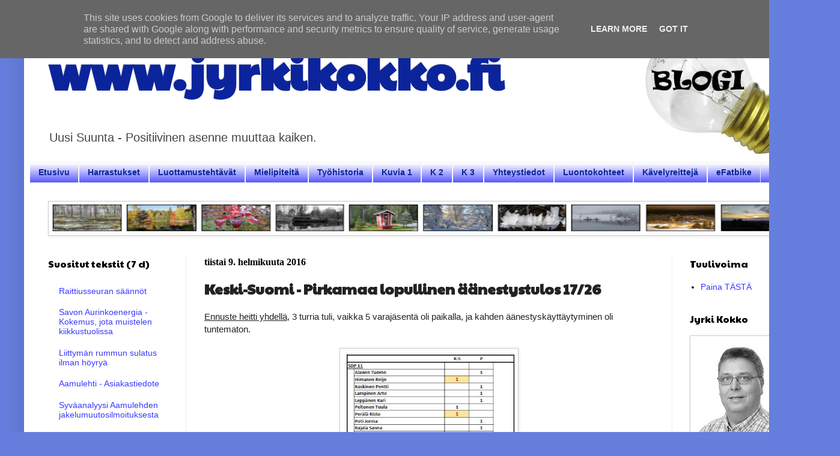

--- FILE ---
content_type: text/html; charset=UTF-8
request_url: https://www.jyrkikokko.fi/2016/02/keski-suomi-pirkamaan-lopullinen.html
body_size: 20312
content:
<!DOCTYPE html>
<html class='v2' dir='ltr' lang='fi'>
<head>
<link href='https://www.blogger.com/static/v1/widgets/335934321-css_bundle_v2.css' rel='stylesheet' type='text/css'/>
<meta content='width=1100' name='viewport'/>
<meta content='text/html; charset=UTF-8' http-equiv='Content-Type'/>
<meta content='blogger' name='generator'/>
<link href='https://www.jyrkikokko.fi/favicon.ico' rel='icon' type='image/x-icon'/>
<link href='https://www.jyrkikokko.fi/2016/02/keski-suomi-pirkamaan-lopullinen.html' rel='canonical'/>
<link rel="alternate" type="application/atom+xml" title="www.jyrkikokko.fi - Atom" href="https://www.jyrkikokko.fi/feeds/posts/default" />
<link rel="alternate" type="application/rss+xml" title="www.jyrkikokko.fi - RSS" href="https://www.jyrkikokko.fi/feeds/posts/default?alt=rss" />
<link rel="service.post" type="application/atom+xml" title="www.jyrkikokko.fi - Atom" href="https://www.blogger.com/feeds/1657677905090044133/posts/default" />

<link rel="alternate" type="application/atom+xml" title="www.jyrkikokko.fi - Atom" href="https://www.jyrkikokko.fi/feeds/1498055818640042035/comments/default" />
<!--Can't find substitution for tag [blog.ieCssRetrofitLinks]-->
<link href='https://blogger.googleusercontent.com/img/b/R29vZ2xl/AVvXsEikJkwhJbHEOt1WTIeg8B8HBLlny5JniUb_Ddf0TvaayrsldrGUUsdKwpQOYX3c-uLxVxEaD_l3O-mX9P0y_awUa52TKmthMEWDxn4siVmTd0X_8gxBfQXJjGTuUyHXztBeVdEOkfeWThY/s640/%25C3%2584%25C3%25A4nestystulos.jpg' rel='image_src'/>
<meta content='https://www.jyrkikokko.fi/2016/02/keski-suomi-pirkamaan-lopullinen.html' property='og:url'/>
<meta content='Keski-Suomi - Pirkamaa lopullinen äänestystulos 17/26' property='og:title'/>
<meta content='Kunnallispolitiikkaa, ajatuksen virtaa, luontoretkikohteita ja eFatbike reittejä Jämsästä ja sen lähialueilta.' property='og:description'/>
<meta content='https://blogger.googleusercontent.com/img/b/R29vZ2xl/AVvXsEikJkwhJbHEOt1WTIeg8B8HBLlny5JniUb_Ddf0TvaayrsldrGUUsdKwpQOYX3c-uLxVxEaD_l3O-mX9P0y_awUa52TKmthMEWDxn4siVmTd0X_8gxBfQXJjGTuUyHXztBeVdEOkfeWThY/w1200-h630-p-k-no-nu/%25C3%2584%25C3%25A4nestystulos.jpg' property='og:image'/>
<title>www.jyrkikokko.fi: Keski-Suomi - Pirkamaa lopullinen äänestystulos 17/26</title>
<style type='text/css'>@font-face{font-family:'Paytone One';font-style:normal;font-weight:400;font-display:swap;src:url(//fonts.gstatic.com/s/paytoneone/v25/0nksC9P7MfYHj2oFtYm2ChTigPvfiwq-FQc.woff2)format('woff2');unicode-range:U+0102-0103,U+0110-0111,U+0128-0129,U+0168-0169,U+01A0-01A1,U+01AF-01B0,U+0300-0301,U+0303-0304,U+0308-0309,U+0323,U+0329,U+1EA0-1EF9,U+20AB;}@font-face{font-family:'Paytone One';font-style:normal;font-weight:400;font-display:swap;src:url(//fonts.gstatic.com/s/paytoneone/v25/0nksC9P7MfYHj2oFtYm2ChTjgPvfiwq-FQc.woff2)format('woff2');unicode-range:U+0100-02BA,U+02BD-02C5,U+02C7-02CC,U+02CE-02D7,U+02DD-02FF,U+0304,U+0308,U+0329,U+1D00-1DBF,U+1E00-1E9F,U+1EF2-1EFF,U+2020,U+20A0-20AB,U+20AD-20C0,U+2113,U+2C60-2C7F,U+A720-A7FF;}@font-face{font-family:'Paytone One';font-style:normal;font-weight:400;font-display:swap;src:url(//fonts.gstatic.com/s/paytoneone/v25/0nksC9P7MfYHj2oFtYm2ChTtgPvfiwq-.woff2)format('woff2');unicode-range:U+0000-00FF,U+0131,U+0152-0153,U+02BB-02BC,U+02C6,U+02DA,U+02DC,U+0304,U+0308,U+0329,U+2000-206F,U+20AC,U+2122,U+2191,U+2193,U+2212,U+2215,U+FEFF,U+FFFD;}</style>
<style id='page-skin-1' type='text/css'><!--
/*
-----------------------------------------------
Blogger Template Style
Name:     Simple
Designer: Blogger
URL:      www.blogger.com
----------------------------------------------- */
/* Content
----------------------------------------------- */
body {
font: normal normal 14px Arial, Tahoma, Helvetica, FreeSans, sans-serif;
color: #222222;
background: #667edd none no-repeat scroll center center;
padding: 0 40px 40px 40px;
}
html body .region-inner {
min-width: 0;
max-width: 100%;
width: auto;
}
h2 {
font-size: 22px;
}
a:link {
text-decoration:none;
color: #3939ff;
}
a:visited {
text-decoration:none;
color: #3939ff;
}
a:hover {
text-decoration:underline;
color: #6aa84f;
}
.body-fauxcolumn-outer .fauxcolumn-inner {
background: transparent none repeat scroll top left;
_background-image: none;
}
.body-fauxcolumn-outer .cap-top {
position: absolute;
z-index: 1;
height: 400px;
width: 100%;
}
.body-fauxcolumn-outer .cap-top .cap-left {
width: 100%;
background: transparent none repeat-x scroll top left;
_background-image: none;
}
.content-outer {
-moz-box-shadow: 0 0 40px rgba(0, 0, 0, .15);
-webkit-box-shadow: 0 0 5px rgba(0, 0, 0, .15);
-goog-ms-box-shadow: 0 0 10px #333333;
box-shadow: 0 0 40px rgba(0, 0, 0, .15);
margin-bottom: 1px;
}
.content-inner {
padding: 10px 10px;
}
.content-inner {
background-color: #ffffff;
}
/* Header
----------------------------------------------- */
.header-outer {
background: rgba(84, 84, 84, 0) none repeat-x scroll 0 -400px;
_background-image: none;
}
.Header h1 {
font: normal bold 80px Paytone One;
color: #0c249b;
text-shadow: -1px -1px 1px rgba(0, 0, 0, .2);
}
.Header h1 a {
color: #0c249b;
}
.Header .description {
font-size: 140%;
color: #444444;
}
.header-inner .Header .titlewrapper {
padding: 22px 30px;
}
.header-inner .Header .descriptionwrapper {
padding: 0 30px;
}
/* Tabs
----------------------------------------------- */
.tabs-inner .section:first-child {
border-top: 1px solid #eeeeee;
}
.tabs-inner .section:first-child ul {
margin-top: -1px;
border-top: 1px solid #eeeeee;
border-left: 0 solid #eeeeee;
border-right: 0 solid #eeeeee;
}
.tabs-inner .widget ul {
background: #3939ff url(https://resources.blogblog.com/blogblog/data/1kt/simple/gradients_light.png) repeat-x scroll 0 -800px;
_background-image: none;
border-bottom: 1px solid #eeeeee;
margin-top: 0;
margin-left: -30px;
margin-right: -30px;
}
.tabs-inner .widget li a {
display: inline-block;
padding: .6em 1em;
font: normal bold 14px Arial, Tahoma, Helvetica, FreeSans, sans-serif;
color: #0c249b;
border-left: 1px solid #ffffff;
border-right: 1px solid #eeeeee;
}
.tabs-inner .widget li:first-child a {
border-left: none;
}
.tabs-inner .widget li.selected a, .tabs-inner .widget li a:hover {
color: #000000;
background-color: #7474ff;
text-decoration: none;
}
/* Columns
----------------------------------------------- */
.main-outer {
border-top: 0 solid #eeeeee;
}
.fauxcolumn-left-outer .fauxcolumn-inner {
border-right: 1px solid #eeeeee;
}
.fauxcolumn-right-outer .fauxcolumn-inner {
border-left: 1px solid #eeeeee;
}
/* Headings
----------------------------------------------- */
div.widget > h2,
div.widget h2.title {
margin: 0 0 1em 0;
font: normal normal 16px Paytone One;
color: #000000;
}
/* Widgets
----------------------------------------------- */
.widget .zippy {
color: #999999;
text-shadow: 2px 2px 1px rgba(0, 0, 0, .1);
}
.widget .popular-posts ul {
list-style: none;
}
/* Posts
----------------------------------------------- */
h2.date-header {
font: normal bold 16px 'Times New Roman', Times, FreeSerif, serif;
}
.date-header span {
background-color: rgba(84, 84, 84, 0);
color: #000000;
padding: inherit;
letter-spacing: inherit;
margin: inherit;
}
.main-inner {
padding-top: 30px;
padding-bottom: 30px;
}
.main-inner .column-center-inner {
padding: 0 15px;
}
.main-inner .column-center-inner .section {
margin: 0 15px;
}
.post {
margin: 0 0 25px 0;
}
h3.post-title, .comments h4 {
font: normal bold 24px Paytone One;
margin: .75em 0 0;
}
.post-body {
font-size: 110%;
line-height: 1.4;
position: relative;
}
.post-body img, .post-body .tr-caption-container, .Profile img, .Image img,
.BlogList .item-thumbnail img {
padding: 2px;
background: #ffffff;
border: 1px solid #cccccc;
-moz-box-shadow: 1px 1px 5px rgba(0, 0, 0, .1);
-webkit-box-shadow: 1px 1px 5px rgba(0, 0, 0, .1);
box-shadow: 1px 1px 5px rgba(0, 0, 0, .1);
}
.post-body img, .post-body .tr-caption-container {
padding: 5px;
}
.post-body .tr-caption-container {
color: #000000;
}
.post-body .tr-caption-container img {
padding: 0;
background: transparent;
border: none;
-moz-box-shadow: 0 0 0 rgba(0, 0, 0, .1);
-webkit-box-shadow: 0 0 0 rgba(0, 0, 0, .1);
box-shadow: 0 0 0 rgba(0, 0, 0, .1);
}
.post-header {
margin: 0 0 1.5em;
line-height: 1.6;
font-size: 90%;
}
.post-footer {
margin: 20px -2px 0;
padding: 5px 10px;
color: #b6b6c5;
background-color: #f9f9f9;
border-bottom: 1px solid #eeeeee;
line-height: 1.6;
font-size: 90%;
}
#comments .comment-author {
padding-top: 1.5em;
border-top: 1px solid #eeeeee;
background-position: 0 1.5em;
}
#comments .comment-author:first-child {
padding-top: 0;
border-top: none;
}
.avatar-image-container {
margin: .2em 0 0;
}
#comments .avatar-image-container img {
border: 1px solid #cccccc;
}
/* Comments
----------------------------------------------- */
.comments .comments-content .icon.blog-author {
background-repeat: no-repeat;
background-image: url([data-uri]);
}
.comments .comments-content .loadmore a {
border-top: 1px solid #999999;
border-bottom: 1px solid #999999;
}
.comments .comment-thread.inline-thread {
background-color: #f9f9f9;
}
.comments .continue {
border-top: 2px solid #999999;
}
/* Accents
---------------------------------------------- */
.section-columns td.columns-cell {
border-left: 1px solid #eeeeee;
}
.blog-pager {
background: transparent none no-repeat scroll top center;
}
.blog-pager-older-link, .home-link,
.blog-pager-newer-link {
background-color: #ffffff;
padding: 5px;
}
.footer-outer {
border-top: 0 dashed #bbbbbb;
}
/* Mobile
----------------------------------------------- */
body.mobile  {
background-size: auto;
}
.mobile .body-fauxcolumn-outer {
background: transparent none repeat scroll top left;
}
.mobile .body-fauxcolumn-outer .cap-top {
background-size: 100% auto;
}
.mobile .content-outer {
-webkit-box-shadow: 0 0 3px rgba(0, 0, 0, .15);
box-shadow: 0 0 3px rgba(0, 0, 0, .15);
}
.mobile .tabs-inner .widget ul {
margin-left: 0;
margin-right: 0;
}
.mobile .post {
margin: 0;
}
.mobile .main-inner .column-center-inner .section {
margin: 0;
}
.mobile .date-header span {
padding: 0.1em 10px;
margin: 0 -10px;
}
.mobile h3.post-title {
margin: 0;
}
.mobile .blog-pager {
background: transparent none no-repeat scroll top center;
}
.mobile .footer-outer {
border-top: none;
}
.mobile .main-inner, .mobile .footer-inner {
background-color: #ffffff;
}
.mobile-index-contents {
color: #222222;
}
.mobile-link-button {
background-color: #3939ff;
}
.mobile-link-button a:link, .mobile-link-button a:visited {
color: #ffffff;
}
.mobile .tabs-inner .section:first-child {
border-top: none;
}
.mobile .tabs-inner .PageList .widget-content {
background-color: #7474ff;
color: #000000;
border-top: 1px solid #eeeeee;
border-bottom: 1px solid #eeeeee;
}
.mobile .tabs-inner .PageList .widget-content .pagelist-arrow {
border-left: 1px solid #eeeeee;
}

--></style>
<style id='template-skin-1' type='text/css'><!--
body {
min-width: 1318px;
}
.content-outer, .content-fauxcolumn-outer, .region-inner {
min-width: 1318px;
max-width: 1318px;
_width: 1318px;
}
.main-inner .columns {
padding-left: 260px;
padding-right: 230px;
}
.main-inner .fauxcolumn-center-outer {
left: 260px;
right: 230px;
/* IE6 does not respect left and right together */
_width: expression(this.parentNode.offsetWidth -
parseInt("260px") -
parseInt("230px") + 'px');
}
.main-inner .fauxcolumn-left-outer {
width: 260px;
}
.main-inner .fauxcolumn-right-outer {
width: 230px;
}
.main-inner .column-left-outer {
width: 260px;
right: 100%;
margin-left: -260px;
}
.main-inner .column-right-outer {
width: 230px;
margin-right: -230px;
}
#layout {
min-width: 0;
}
#layout .content-outer {
min-width: 0;
width: 800px;
}
#layout .region-inner {
min-width: 0;
width: auto;
}
body#layout div.add_widget {
padding: 8px;
}
body#layout div.add_widget a {
margin-left: 32px;
}
--></style>
<link href='https://www.blogger.com/dyn-css/authorization.css?targetBlogID=1657677905090044133&amp;zx=586cbeaf-feff-4bef-a93d-b4cedbfc71b3' media='none' onload='if(media!=&#39;all&#39;)media=&#39;all&#39;' rel='stylesheet'/><noscript><link href='https://www.blogger.com/dyn-css/authorization.css?targetBlogID=1657677905090044133&amp;zx=586cbeaf-feff-4bef-a93d-b4cedbfc71b3' rel='stylesheet'/></noscript>
<meta name='google-adsense-platform-account' content='ca-host-pub-1556223355139109'/>
<meta name='google-adsense-platform-domain' content='blogspot.com'/>

<!-- data-ad-client=ca-pub-6440841085484215 -->

<script type="text/javascript" language="javascript">
  // Supply ads personalization default for EEA readers
  // See https://www.blogger.com/go/adspersonalization
  adsbygoogle = window.adsbygoogle || [];
  if (typeof adsbygoogle.requestNonPersonalizedAds === 'undefined') {
    adsbygoogle.requestNonPersonalizedAds = 1;
  }
</script>


</head>
<body class='loading variant-pale'>
<div class='navbar section' id='navbar' name='Navigointipalkki'><div class='widget Navbar' data-version='1' id='Navbar1'><script type="text/javascript">
    function setAttributeOnload(object, attribute, val) {
      if(window.addEventListener) {
        window.addEventListener('load',
          function(){ object[attribute] = val; }, false);
      } else {
        window.attachEvent('onload', function(){ object[attribute] = val; });
      }
    }
  </script>
<div id="navbar-iframe-container"></div>
<script type="text/javascript" src="https://apis.google.com/js/platform.js"></script>
<script type="text/javascript">
      gapi.load("gapi.iframes:gapi.iframes.style.bubble", function() {
        if (gapi.iframes && gapi.iframes.getContext) {
          gapi.iframes.getContext().openChild({
              url: 'https://www.blogger.com/navbar/1657677905090044133?po\x3d1498055818640042035\x26origin\x3dhttps://www.jyrkikokko.fi',
              where: document.getElementById("navbar-iframe-container"),
              id: "navbar-iframe"
          });
        }
      });
    </script><script type="text/javascript">
(function() {
var script = document.createElement('script');
script.type = 'text/javascript';
script.src = '//pagead2.googlesyndication.com/pagead/js/google_top_exp.js';
var head = document.getElementsByTagName('head')[0];
if (head) {
head.appendChild(script);
}})();
</script>
</div></div>
<div class='body-fauxcolumns'>
<div class='fauxcolumn-outer body-fauxcolumn-outer'>
<div class='cap-top'>
<div class='cap-left'></div>
<div class='cap-right'></div>
</div>
<div class='fauxborder-left'>
<div class='fauxborder-right'></div>
<div class='fauxcolumn-inner'>
</div>
</div>
<div class='cap-bottom'>
<div class='cap-left'></div>
<div class='cap-right'></div>
</div>
</div>
</div>
<div class='content'>
<div class='content-fauxcolumns'>
<div class='fauxcolumn-outer content-fauxcolumn-outer'>
<div class='cap-top'>
<div class='cap-left'></div>
<div class='cap-right'></div>
</div>
<div class='fauxborder-left'>
<div class='fauxborder-right'></div>
<div class='fauxcolumn-inner'>
</div>
</div>
<div class='cap-bottom'>
<div class='cap-left'></div>
<div class='cap-right'></div>
</div>
</div>
</div>
<div class='content-outer'>
<div class='content-cap-top cap-top'>
<div class='cap-left'></div>
<div class='cap-right'></div>
</div>
<div class='fauxborder-left content-fauxborder-left'>
<div class='fauxborder-right content-fauxborder-right'></div>
<div class='content-inner'>
<header>
<div class='header-outer'>
<div class='header-cap-top cap-top'>
<div class='cap-left'></div>
<div class='cap-right'></div>
</div>
<div class='fauxborder-left header-fauxborder-left'>
<div class='fauxborder-right header-fauxborder-right'></div>
<div class='region-inner header-inner'>
<div class='header section' id='header' name='Otsikko'><div class='widget Header' data-version='1' id='Header1'>
<div id='header-inner' style='background-image: url("https://blogger.googleusercontent.com/img/b/R29vZ2xl/AVvXsEholRvCPc8edk-vX1zEz818iL2S2QvFTGA6Z86x-RocFEXjFpW7EfuyCMZKCDFU6ofMMYtH41Y9EN3msjwCqt189Y3q_Kc6_383ZYE7ApRN73D2x4xReBhtNYosTaFIkSjnIwUf5pRmQsQ/s1310/Jyrki+Kokko+nettisivun+yl%25C3%25A4logo+6.jpg"); background-position: left; min-height: 230px; _height: 230px; background-repeat: no-repeat; '>
<div class='titlewrapper' style='background: transparent'>
<h1 class='title' style='background: transparent; border-width: 0px'>
<a href='https://www.jyrkikokko.fi/'>
www.jyrkikokko.fi
</a>
</h1>
</div>
<div class='descriptionwrapper'>
<p class='description'><span>Uusi Suunta - Positiivinen asenne muuttaa kaiken.</span></p>
</div>
</div>
</div></div>
</div>
</div>
<div class='header-cap-bottom cap-bottom'>
<div class='cap-left'></div>
<div class='cap-right'></div>
</div>
</div>
</header>
<div class='tabs-outer'>
<div class='tabs-cap-top cap-top'>
<div class='cap-left'></div>
<div class='cap-right'></div>
</div>
<div class='fauxborder-left tabs-fauxborder-left'>
<div class='fauxborder-right tabs-fauxborder-right'></div>
<div class='region-inner tabs-inner'>
<div class='tabs section' id='crosscol' name='Kaikki sarakkeet'><div class='widget PageList' data-version='1' id='PageList1'>
<h2>Sivut</h2>
<div class='widget-content'>
<ul>
<li>
<a href='https://www.jyrkikokko.fi/'>Etusivu</a>
</li>
<li>
<a href='https://www.jyrkikokko.fi/p/harrastukset.html'>Harrastukset</a>
</li>
<li>
<a href='https://www.jyrkikokko.fi/p/luottamustehtavat.html'>Luottamustehtävät</a>
</li>
<li>
<a href='https://www.jyrkikokko.fi/p/mielipiteita.html'>Mielipiteitä</a>
</li>
<li>
<a href='https://www.jyrkikokko.fi/p/tyohistoria.html'>Työhistoria</a>
</li>
<li>
<a href='https://www.jyrkikokko.fi/p/valokuvia.html'>Kuvia 1</a>
</li>
<li>
<a href='https://www.jyrkikokko.fi/p/valokuvia-2.html'>K 2</a>
</li>
<li>
<a href='https://www.jyrkikokko.fi/p/kuvia-3.html'>K 3</a>
</li>
<li>
<a href='https://www.jyrkikokko.fi/p/yhteystiedot.html'>Yhteystiedot</a>
</li>
<li>
<a href='https://www.jyrkikokko.fi/p/luontokohteet.html'>Luontokohteet</a>
</li>
<li>
<a href='https://www.jyrkikokko.fi/p/kavelyreitteja.html'>Kävelyreittejä</a>
</li>
<li>
<a href='https://www.jyrkikokko.fi/p/efatbike.html'>eFatbike</a>
</li>
</ul>
<div class='clear'></div>
</div>
</div></div>
<div class='tabs section' id='crosscol-overflow' name='Cross-Column 2'><div class='widget Image' data-version='1' id='Image4'>
<h2>Himos</h2>
<div class='widget-content'>
<img alt='Himos' height='52' id='Image4_img' src='https://blogger.googleusercontent.com/img/b/R29vZ2xl/AVvXsEiw1fhwl0iWZXnaiXoE7XgmsUsKqKvYJ0tQdABLsXI6QwfvT4_DpuH8U6bBE3D3Etp4IEp_HYmb5iTN-ri9llrTTSXqFg8KZzD4P_krvkVsaLAf2O5UKZOFtccPOeCGUXxTGnetq5Lw7J8/s1250/Na%25CC%2588ytto%25CC%2588kuva+2021-3-11+kello+17.16.37.png' width='1250'/>
<br/>
</div>
<div class='clear'></div>
</div></div>
</div>
</div>
<div class='tabs-cap-bottom cap-bottom'>
<div class='cap-left'></div>
<div class='cap-right'></div>
</div>
</div>
<div class='main-outer'>
<div class='main-cap-top cap-top'>
<div class='cap-left'></div>
<div class='cap-right'></div>
</div>
<div class='fauxborder-left main-fauxborder-left'>
<div class='fauxborder-right main-fauxborder-right'></div>
<div class='region-inner main-inner'>
<div class='columns fauxcolumns'>
<div class='fauxcolumn-outer fauxcolumn-center-outer'>
<div class='cap-top'>
<div class='cap-left'></div>
<div class='cap-right'></div>
</div>
<div class='fauxborder-left'>
<div class='fauxborder-right'></div>
<div class='fauxcolumn-inner'>
</div>
</div>
<div class='cap-bottom'>
<div class='cap-left'></div>
<div class='cap-right'></div>
</div>
</div>
<div class='fauxcolumn-outer fauxcolumn-left-outer'>
<div class='cap-top'>
<div class='cap-left'></div>
<div class='cap-right'></div>
</div>
<div class='fauxborder-left'>
<div class='fauxborder-right'></div>
<div class='fauxcolumn-inner'>
</div>
</div>
<div class='cap-bottom'>
<div class='cap-left'></div>
<div class='cap-right'></div>
</div>
</div>
<div class='fauxcolumn-outer fauxcolumn-right-outer'>
<div class='cap-top'>
<div class='cap-left'></div>
<div class='cap-right'></div>
</div>
<div class='fauxborder-left'>
<div class='fauxborder-right'></div>
<div class='fauxcolumn-inner'>
</div>
</div>
<div class='cap-bottom'>
<div class='cap-left'></div>
<div class='cap-right'></div>
</div>
</div>
<!-- corrects IE6 width calculation -->
<div class='columns-inner'>
<div class='column-center-outer'>
<div class='column-center-inner'>
<div class='main section' id='main' name='Ensisijainen'><div class='widget Blog' data-version='1' id='Blog1'>
<div class='blog-posts hfeed'>

          <div class="date-outer">
        
<h2 class='date-header'><span>tiistai 9. helmikuuta 2016</span></h2>

          <div class="date-posts">
        
<div class='post-outer'>
<div class='post hentry uncustomized-post-template' itemprop='blogPost' itemscope='itemscope' itemtype='http://schema.org/BlogPosting'>
<meta content='https://blogger.googleusercontent.com/img/b/R29vZ2xl/AVvXsEikJkwhJbHEOt1WTIeg8B8HBLlny5JniUb_Ddf0TvaayrsldrGUUsdKwpQOYX3c-uLxVxEaD_l3O-mX9P0y_awUa52TKmthMEWDxn4siVmTd0X_8gxBfQXJjGTuUyHXztBeVdEOkfeWThY/s640/%25C3%2584%25C3%25A4nestystulos.jpg' itemprop='image_url'/>
<meta content='1657677905090044133' itemprop='blogId'/>
<meta content='1498055818640042035' itemprop='postId'/>
<a name='1498055818640042035'></a>
<h3 class='post-title entry-title' itemprop='name'>
Keski-Suomi - Pirkamaa lopullinen äänestystulos 17/26
</h3>
<div class='post-header'>
<div class='post-header-line-1'></div>
</div>
<div class='post-body entry-content' id='post-body-1498055818640042035' itemprop='description articleBody'>
<u>Ennuste heitti yhdellä</u>, 3 turria tuli, vaikka 5 varajäsentä oli paikalla, ja kahden äänestyskäyttäytyminen oli tuntematon.<br />
<br />
<div class="separator" style="clear: both; text-align: center;">
<a href="https://blogger.googleusercontent.com/img/b/R29vZ2xl/AVvXsEikJkwhJbHEOt1WTIeg8B8HBLlny5JniUb_Ddf0TvaayrsldrGUUsdKwpQOYX3c-uLxVxEaD_l3O-mX9P0y_awUa52TKmthMEWDxn4siVmTd0X_8gxBfQXJjGTuUyHXztBeVdEOkfeWThY/s1600/%25C3%2584%25C3%25A4nestystulos.jpg" imageanchor="1" style="margin-left: 1em; margin-right: 1em;"><img border="0" height="640" src="https://blogger.googleusercontent.com/img/b/R29vZ2xl/AVvXsEikJkwhJbHEOt1WTIeg8B8HBLlny5JniUb_Ddf0TvaayrsldrGUUsdKwpQOYX3c-uLxVxEaD_l3O-mX9P0y_awUa52TKmthMEWDxn4siVmTd0X_8gxBfQXJjGTuUyHXztBeVdEOkfeWThY/s640/%25C3%2584%25C3%25A4nestystulos.jpg" width="286" /></a></div>
<div style='clear: both;'></div>
</div>
<div class='post-footer'>
<div class='post-footer-line post-footer-line-1'>
<span class='post-author vcard'>
</span>
<span class='post-timestamp'>
klo
<meta content='https://www.jyrkikokko.fi/2016/02/keski-suomi-pirkamaan-lopullinen.html' itemprop='url'/>
<a class='timestamp-link' href='https://www.jyrkikokko.fi/2016/02/keski-suomi-pirkamaan-lopullinen.html' rel='bookmark' title='permanent link'><abbr class='published' itemprop='datePublished' title='2016-02-09T20:37:00+02:00'>20.37.00</abbr></a>
</span>
<span class='post-comment-link'>
</span>
<span class='post-icons'>
</span>
<div class='post-share-buttons goog-inline-block'>
<a class='goog-inline-block share-button sb-email' href='https://www.blogger.com/share-post.g?blogID=1657677905090044133&postID=1498055818640042035&target=email' target='_blank' title='Kohteen lähettäminen sähköpostitse'><span class='share-button-link-text'>Kohteen lähettäminen sähköpostitse</span></a><a class='goog-inline-block share-button sb-blog' href='https://www.blogger.com/share-post.g?blogID=1657677905090044133&postID=1498055818640042035&target=blog' onclick='window.open(this.href, "_blank", "height=270,width=475"); return false;' target='_blank' title='Bloggaa tästä!'><span class='share-button-link-text'>Bloggaa tästä!</span></a><a class='goog-inline-block share-button sb-twitter' href='https://www.blogger.com/share-post.g?blogID=1657677905090044133&postID=1498055818640042035&target=twitter' target='_blank' title='Jaa X:ssä'><span class='share-button-link-text'>Jaa X:ssä</span></a><a class='goog-inline-block share-button sb-facebook' href='https://www.blogger.com/share-post.g?blogID=1657677905090044133&postID=1498055818640042035&target=facebook' onclick='window.open(this.href, "_blank", "height=430,width=640"); return false;' target='_blank' title='Jaa Facebookiin'><span class='share-button-link-text'>Jaa Facebookiin</span></a><a class='goog-inline-block share-button sb-pinterest' href='https://www.blogger.com/share-post.g?blogID=1657677905090044133&postID=1498055818640042035&target=pinterest' target='_blank' title='Jaa Pinterestiin'><span class='share-button-link-text'>Jaa Pinterestiin</span></a>
</div>
</div>
<div class='post-footer-line post-footer-line-2'>
<span class='post-labels'>
</span>
</div>
<div class='post-footer-line post-footer-line-3'>
<span class='post-location'>
</span>
</div>
</div>
</div>
<div class='comments' id='comments'>
<a name='comments'></a>
</div>
</div>

        </div></div>
      
</div>
<div class='blog-pager' id='blog-pager'>
<span id='blog-pager-newer-link'>
<a class='blog-pager-newer-link' href='https://www.jyrkikokko.fi/2016/02/vehvilainen-rima-maakunnan-vaihtoon-on.html' id='Blog1_blog-pager-newer-link' title='Uudempi teksti'>Uudempi teksti</a>
</span>
<span id='blog-pager-older-link'>
<a class='blog-pager-older-link' href='https://www.jyrkikokko.fi/2016/02/keski-suomen-lobbaus-noin-30-artikkelia.html' id='Blog1_blog-pager-older-link' title='Vanhempi viesti'>Vanhempi viesti</a>
</span>
<a class='home-link' href='https://www.jyrkikokko.fi/'>Etusivu</a>
</div>
<div class='clear'></div>
<div class='post-feeds'>
</div>
</div></div>
</div>
</div>
<div class='column-left-outer'>
<div class='column-left-inner'>
<aside>
<div class='sidebar section' id='sidebar-left-1'><div class='widget PopularPosts' data-version='1' id='PopularPosts1'>
<h2>Suositut tekstit (7 d)</h2>
<div class='widget-content popular-posts'>
<ul>
<li>
<a href='https://www.jyrkikokko.fi/2022/10/raittiusseuran-saannot.html'>Raittiusseuran säännöt</a>
</li>
<li>
<a href='https://www.jyrkikokko.fi/2023/03/savon-aurinko-energia-kokemus-jota.html'>Savon Aurinkoenergia - Kokemus, jota muistelen kiikkustuolissa</a>
</li>
<li>
<a href='https://www.jyrkikokko.fi/2024/02/liittyman-rummun-sulatus-ilman-hoyrya.html'>Liittymän rummun sulatus ilman höyryä</a>
</li>
<li>
<a href='https://www.jyrkikokko.fi/2025/12/aamulehti-asiakastiedote.html'>Aamulehti - Asiakastiedote</a>
</li>
<li>
<a href='https://www.jyrkikokko.fi/2025/12/syvaanalyysi-aamulehden.html'>Syväanalyysi Aamulehden jakelumuutosilmoituksesta</a>
</li>
<li>
<a href='https://www.jyrkikokko.fi/2024/12/vekkarin-jakelu-2025-alkaen.html'>Vekkarin jakelu 2025 alkaen</a>
</li>
<li>
<a href='https://www.jyrkikokko.fi/2021/01/vanhan-kansan-sanontoja.html'>Vanhan kansan sanontoja</a>
</li>
<li>
<a href='https://www.jyrkikokko.fi/2020/11/seterra-maantietopelit.html'>Seterra - Maantietopelit</a>
</li>
<li>
<a href='https://www.jyrkikokko.fi/2016/07/nalle-puhin-sadelaulu.html'>Nalle Puhin sadelaulu</a>
</li>
<li>
<a href='https://www.jyrkikokko.fi/2019/07/pihlajavuori-ja-luola.html'>Pihlajavuori ja luola</a>
</li>
</ul>
<div class='clear'></div>
</div>
</div><div class='widget BlogArchive' data-version='1' id='BlogArchive1'>
<h2>Kirjoitukset</h2>
<div class='widget-content'>
<div id='ArchiveList'>
<div id='BlogArchive1_ArchiveList'>
<ul class='hierarchy'>
<li class='archivedate collapsed'>
<a class='toggle' href='javascript:void(0)'>
<span class='zippy'>

        &#9658;&#160;
      
</span>
</a>
<a class='post-count-link' href='https://www.jyrkikokko.fi/2026/'>
2026
</a>
<span class='post-count' dir='ltr'>(22)</span>
<ul class='hierarchy'>
<li class='archivedate collapsed'>
<a class='toggle' href='javascript:void(0)'>
<span class='zippy'>

        &#9658;&#160;
      
</span>
</a>
<a class='post-count-link' href='https://www.jyrkikokko.fi/2026/01/'>
01
</a>
<span class='post-count' dir='ltr'>(22)</span>
</li>
</ul>
</li>
</ul>
<ul class='hierarchy'>
<li class='archivedate collapsed'>
<a class='toggle' href='javascript:void(0)'>
<span class='zippy'>

        &#9658;&#160;
      
</span>
</a>
<a class='post-count-link' href='https://www.jyrkikokko.fi/2025/'>
2025
</a>
<span class='post-count' dir='ltr'>(328)</span>
<ul class='hierarchy'>
<li class='archivedate collapsed'>
<a class='toggle' href='javascript:void(0)'>
<span class='zippy'>

        &#9658;&#160;
      
</span>
</a>
<a class='post-count-link' href='https://www.jyrkikokko.fi/2025/12/'>
12
</a>
<span class='post-count' dir='ltr'>(31)</span>
</li>
</ul>
<ul class='hierarchy'>
<li class='archivedate collapsed'>
<a class='toggle' href='javascript:void(0)'>
<span class='zippy'>

        &#9658;&#160;
      
</span>
</a>
<a class='post-count-link' href='https://www.jyrkikokko.fi/2025/11/'>
11
</a>
<span class='post-count' dir='ltr'>(44)</span>
</li>
</ul>
<ul class='hierarchy'>
<li class='archivedate collapsed'>
<a class='toggle' href='javascript:void(0)'>
<span class='zippy'>

        &#9658;&#160;
      
</span>
</a>
<a class='post-count-link' href='https://www.jyrkikokko.fi/2025/10/'>
10
</a>
<span class='post-count' dir='ltr'>(53)</span>
</li>
</ul>
<ul class='hierarchy'>
<li class='archivedate collapsed'>
<a class='toggle' href='javascript:void(0)'>
<span class='zippy'>

        &#9658;&#160;
      
</span>
</a>
<a class='post-count-link' href='https://www.jyrkikokko.fi/2025/09/'>
09
</a>
<span class='post-count' dir='ltr'>(30)</span>
</li>
</ul>
<ul class='hierarchy'>
<li class='archivedate collapsed'>
<a class='toggle' href='javascript:void(0)'>
<span class='zippy'>

        &#9658;&#160;
      
</span>
</a>
<a class='post-count-link' href='https://www.jyrkikokko.fi/2025/08/'>
08
</a>
<span class='post-count' dir='ltr'>(21)</span>
</li>
</ul>
<ul class='hierarchy'>
<li class='archivedate collapsed'>
<a class='toggle' href='javascript:void(0)'>
<span class='zippy'>

        &#9658;&#160;
      
</span>
</a>
<a class='post-count-link' href='https://www.jyrkikokko.fi/2025/07/'>
07
</a>
<span class='post-count' dir='ltr'>(11)</span>
</li>
</ul>
<ul class='hierarchy'>
<li class='archivedate collapsed'>
<a class='toggle' href='javascript:void(0)'>
<span class='zippy'>

        &#9658;&#160;
      
</span>
</a>
<a class='post-count-link' href='https://www.jyrkikokko.fi/2025/06/'>
06
</a>
<span class='post-count' dir='ltr'>(11)</span>
</li>
</ul>
<ul class='hierarchy'>
<li class='archivedate collapsed'>
<a class='toggle' href='javascript:void(0)'>
<span class='zippy'>

        &#9658;&#160;
      
</span>
</a>
<a class='post-count-link' href='https://www.jyrkikokko.fi/2025/05/'>
05
</a>
<span class='post-count' dir='ltr'>(12)</span>
</li>
</ul>
<ul class='hierarchy'>
<li class='archivedate collapsed'>
<a class='toggle' href='javascript:void(0)'>
<span class='zippy'>

        &#9658;&#160;
      
</span>
</a>
<a class='post-count-link' href='https://www.jyrkikokko.fi/2025/04/'>
04
</a>
<span class='post-count' dir='ltr'>(13)</span>
</li>
</ul>
<ul class='hierarchy'>
<li class='archivedate collapsed'>
<a class='toggle' href='javascript:void(0)'>
<span class='zippy'>

        &#9658;&#160;
      
</span>
</a>
<a class='post-count-link' href='https://www.jyrkikokko.fi/2025/03/'>
03
</a>
<span class='post-count' dir='ltr'>(22)</span>
</li>
</ul>
<ul class='hierarchy'>
<li class='archivedate collapsed'>
<a class='toggle' href='javascript:void(0)'>
<span class='zippy'>

        &#9658;&#160;
      
</span>
</a>
<a class='post-count-link' href='https://www.jyrkikokko.fi/2025/02/'>
02
</a>
<span class='post-count' dir='ltr'>(16)</span>
</li>
</ul>
<ul class='hierarchy'>
<li class='archivedate collapsed'>
<a class='toggle' href='javascript:void(0)'>
<span class='zippy'>

        &#9658;&#160;
      
</span>
</a>
<a class='post-count-link' href='https://www.jyrkikokko.fi/2025/01/'>
01
</a>
<span class='post-count' dir='ltr'>(64)</span>
</li>
</ul>
</li>
</ul>
<ul class='hierarchy'>
<li class='archivedate collapsed'>
<a class='toggle' href='javascript:void(0)'>
<span class='zippy'>

        &#9658;&#160;
      
</span>
</a>
<a class='post-count-link' href='https://www.jyrkikokko.fi/2024/'>
2024
</a>
<span class='post-count' dir='ltr'>(352)</span>
<ul class='hierarchy'>
<li class='archivedate collapsed'>
<a class='toggle' href='javascript:void(0)'>
<span class='zippy'>

        &#9658;&#160;
      
</span>
</a>
<a class='post-count-link' href='https://www.jyrkikokko.fi/2024/12/'>
12
</a>
<span class='post-count' dir='ltr'>(77)</span>
</li>
</ul>
<ul class='hierarchy'>
<li class='archivedate collapsed'>
<a class='toggle' href='javascript:void(0)'>
<span class='zippy'>

        &#9658;&#160;
      
</span>
</a>
<a class='post-count-link' href='https://www.jyrkikokko.fi/2024/11/'>
11
</a>
<span class='post-count' dir='ltr'>(28)</span>
</li>
</ul>
<ul class='hierarchy'>
<li class='archivedate collapsed'>
<a class='toggle' href='javascript:void(0)'>
<span class='zippy'>

        &#9658;&#160;
      
</span>
</a>
<a class='post-count-link' href='https://www.jyrkikokko.fi/2024/10/'>
10
</a>
<span class='post-count' dir='ltr'>(28)</span>
</li>
</ul>
<ul class='hierarchy'>
<li class='archivedate collapsed'>
<a class='toggle' href='javascript:void(0)'>
<span class='zippy'>

        &#9658;&#160;
      
</span>
</a>
<a class='post-count-link' href='https://www.jyrkikokko.fi/2024/09/'>
09
</a>
<span class='post-count' dir='ltr'>(27)</span>
</li>
</ul>
<ul class='hierarchy'>
<li class='archivedate collapsed'>
<a class='toggle' href='javascript:void(0)'>
<span class='zippy'>

        &#9658;&#160;
      
</span>
</a>
<a class='post-count-link' href='https://www.jyrkikokko.fi/2024/08/'>
08
</a>
<span class='post-count' dir='ltr'>(21)</span>
</li>
</ul>
<ul class='hierarchy'>
<li class='archivedate collapsed'>
<a class='toggle' href='javascript:void(0)'>
<span class='zippy'>

        &#9658;&#160;
      
</span>
</a>
<a class='post-count-link' href='https://www.jyrkikokko.fi/2024/07/'>
07
</a>
<span class='post-count' dir='ltr'>(17)</span>
</li>
</ul>
<ul class='hierarchy'>
<li class='archivedate collapsed'>
<a class='toggle' href='javascript:void(0)'>
<span class='zippy'>

        &#9658;&#160;
      
</span>
</a>
<a class='post-count-link' href='https://www.jyrkikokko.fi/2024/06/'>
06
</a>
<span class='post-count' dir='ltr'>(33)</span>
</li>
</ul>
<ul class='hierarchy'>
<li class='archivedate collapsed'>
<a class='toggle' href='javascript:void(0)'>
<span class='zippy'>

        &#9658;&#160;
      
</span>
</a>
<a class='post-count-link' href='https://www.jyrkikokko.fi/2024/05/'>
05
</a>
<span class='post-count' dir='ltr'>(25)</span>
</li>
</ul>
<ul class='hierarchy'>
<li class='archivedate collapsed'>
<a class='toggle' href='javascript:void(0)'>
<span class='zippy'>

        &#9658;&#160;
      
</span>
</a>
<a class='post-count-link' href='https://www.jyrkikokko.fi/2024/04/'>
04
</a>
<span class='post-count' dir='ltr'>(29)</span>
</li>
</ul>
<ul class='hierarchy'>
<li class='archivedate collapsed'>
<a class='toggle' href='javascript:void(0)'>
<span class='zippy'>

        &#9658;&#160;
      
</span>
</a>
<a class='post-count-link' href='https://www.jyrkikokko.fi/2024/03/'>
03
</a>
<span class='post-count' dir='ltr'>(26)</span>
</li>
</ul>
<ul class='hierarchy'>
<li class='archivedate collapsed'>
<a class='toggle' href='javascript:void(0)'>
<span class='zippy'>

        &#9658;&#160;
      
</span>
</a>
<a class='post-count-link' href='https://www.jyrkikokko.fi/2024/02/'>
02
</a>
<span class='post-count' dir='ltr'>(14)</span>
</li>
</ul>
<ul class='hierarchy'>
<li class='archivedate collapsed'>
<a class='toggle' href='javascript:void(0)'>
<span class='zippy'>

        &#9658;&#160;
      
</span>
</a>
<a class='post-count-link' href='https://www.jyrkikokko.fi/2024/01/'>
01
</a>
<span class='post-count' dir='ltr'>(27)</span>
</li>
</ul>
</li>
</ul>
<ul class='hierarchy'>
<li class='archivedate collapsed'>
<a class='toggle' href='javascript:void(0)'>
<span class='zippy'>

        &#9658;&#160;
      
</span>
</a>
<a class='post-count-link' href='https://www.jyrkikokko.fi/2023/'>
2023
</a>
<span class='post-count' dir='ltr'>(290)</span>
<ul class='hierarchy'>
<li class='archivedate collapsed'>
<a class='toggle' href='javascript:void(0)'>
<span class='zippy'>

        &#9658;&#160;
      
</span>
</a>
<a class='post-count-link' href='https://www.jyrkikokko.fi/2023/12/'>
12
</a>
<span class='post-count' dir='ltr'>(39)</span>
</li>
</ul>
<ul class='hierarchy'>
<li class='archivedate collapsed'>
<a class='toggle' href='javascript:void(0)'>
<span class='zippy'>

        &#9658;&#160;
      
</span>
</a>
<a class='post-count-link' href='https://www.jyrkikokko.fi/2023/11/'>
11
</a>
<span class='post-count' dir='ltr'>(33)</span>
</li>
</ul>
<ul class='hierarchy'>
<li class='archivedate collapsed'>
<a class='toggle' href='javascript:void(0)'>
<span class='zippy'>

        &#9658;&#160;
      
</span>
</a>
<a class='post-count-link' href='https://www.jyrkikokko.fi/2023/10/'>
10
</a>
<span class='post-count' dir='ltr'>(33)</span>
</li>
</ul>
<ul class='hierarchy'>
<li class='archivedate collapsed'>
<a class='toggle' href='javascript:void(0)'>
<span class='zippy'>

        &#9658;&#160;
      
</span>
</a>
<a class='post-count-link' href='https://www.jyrkikokko.fi/2023/09/'>
09
</a>
<span class='post-count' dir='ltr'>(23)</span>
</li>
</ul>
<ul class='hierarchy'>
<li class='archivedate collapsed'>
<a class='toggle' href='javascript:void(0)'>
<span class='zippy'>

        &#9658;&#160;
      
</span>
</a>
<a class='post-count-link' href='https://www.jyrkikokko.fi/2023/08/'>
08
</a>
<span class='post-count' dir='ltr'>(25)</span>
</li>
</ul>
<ul class='hierarchy'>
<li class='archivedate collapsed'>
<a class='toggle' href='javascript:void(0)'>
<span class='zippy'>

        &#9658;&#160;
      
</span>
</a>
<a class='post-count-link' href='https://www.jyrkikokko.fi/2023/07/'>
07
</a>
<span class='post-count' dir='ltr'>(17)</span>
</li>
</ul>
<ul class='hierarchy'>
<li class='archivedate collapsed'>
<a class='toggle' href='javascript:void(0)'>
<span class='zippy'>

        &#9658;&#160;
      
</span>
</a>
<a class='post-count-link' href='https://www.jyrkikokko.fi/2023/06/'>
06
</a>
<span class='post-count' dir='ltr'>(24)</span>
</li>
</ul>
<ul class='hierarchy'>
<li class='archivedate collapsed'>
<a class='toggle' href='javascript:void(0)'>
<span class='zippy'>

        &#9658;&#160;
      
</span>
</a>
<a class='post-count-link' href='https://www.jyrkikokko.fi/2023/05/'>
05
</a>
<span class='post-count' dir='ltr'>(20)</span>
</li>
</ul>
<ul class='hierarchy'>
<li class='archivedate collapsed'>
<a class='toggle' href='javascript:void(0)'>
<span class='zippy'>

        &#9658;&#160;
      
</span>
</a>
<a class='post-count-link' href='https://www.jyrkikokko.fi/2023/04/'>
04
</a>
<span class='post-count' dir='ltr'>(21)</span>
</li>
</ul>
<ul class='hierarchy'>
<li class='archivedate collapsed'>
<a class='toggle' href='javascript:void(0)'>
<span class='zippy'>

        &#9658;&#160;
      
</span>
</a>
<a class='post-count-link' href='https://www.jyrkikokko.fi/2023/03/'>
03
</a>
<span class='post-count' dir='ltr'>(16)</span>
</li>
</ul>
<ul class='hierarchy'>
<li class='archivedate collapsed'>
<a class='toggle' href='javascript:void(0)'>
<span class='zippy'>

        &#9658;&#160;
      
</span>
</a>
<a class='post-count-link' href='https://www.jyrkikokko.fi/2023/02/'>
02
</a>
<span class='post-count' dir='ltr'>(13)</span>
</li>
</ul>
<ul class='hierarchy'>
<li class='archivedate collapsed'>
<a class='toggle' href='javascript:void(0)'>
<span class='zippy'>

        &#9658;&#160;
      
</span>
</a>
<a class='post-count-link' href='https://www.jyrkikokko.fi/2023/01/'>
01
</a>
<span class='post-count' dir='ltr'>(26)</span>
</li>
</ul>
</li>
</ul>
<ul class='hierarchy'>
<li class='archivedate collapsed'>
<a class='toggle' href='javascript:void(0)'>
<span class='zippy'>

        &#9658;&#160;
      
</span>
</a>
<a class='post-count-link' href='https://www.jyrkikokko.fi/2022/'>
2022
</a>
<span class='post-count' dir='ltr'>(274)</span>
<ul class='hierarchy'>
<li class='archivedate collapsed'>
<a class='toggle' href='javascript:void(0)'>
<span class='zippy'>

        &#9658;&#160;
      
</span>
</a>
<a class='post-count-link' href='https://www.jyrkikokko.fi/2022/12/'>
12
</a>
<span class='post-count' dir='ltr'>(34)</span>
</li>
</ul>
<ul class='hierarchy'>
<li class='archivedate collapsed'>
<a class='toggle' href='javascript:void(0)'>
<span class='zippy'>

        &#9658;&#160;
      
</span>
</a>
<a class='post-count-link' href='https://www.jyrkikokko.fi/2022/11/'>
11
</a>
<span class='post-count' dir='ltr'>(25)</span>
</li>
</ul>
<ul class='hierarchy'>
<li class='archivedate collapsed'>
<a class='toggle' href='javascript:void(0)'>
<span class='zippy'>

        &#9658;&#160;
      
</span>
</a>
<a class='post-count-link' href='https://www.jyrkikokko.fi/2022/10/'>
10
</a>
<span class='post-count' dir='ltr'>(16)</span>
</li>
</ul>
<ul class='hierarchy'>
<li class='archivedate collapsed'>
<a class='toggle' href='javascript:void(0)'>
<span class='zippy'>

        &#9658;&#160;
      
</span>
</a>
<a class='post-count-link' href='https://www.jyrkikokko.fi/2022/09/'>
09
</a>
<span class='post-count' dir='ltr'>(22)</span>
</li>
</ul>
<ul class='hierarchy'>
<li class='archivedate collapsed'>
<a class='toggle' href='javascript:void(0)'>
<span class='zippy'>

        &#9658;&#160;
      
</span>
</a>
<a class='post-count-link' href='https://www.jyrkikokko.fi/2022/08/'>
08
</a>
<span class='post-count' dir='ltr'>(18)</span>
</li>
</ul>
<ul class='hierarchy'>
<li class='archivedate collapsed'>
<a class='toggle' href='javascript:void(0)'>
<span class='zippy'>

        &#9658;&#160;
      
</span>
</a>
<a class='post-count-link' href='https://www.jyrkikokko.fi/2022/07/'>
07
</a>
<span class='post-count' dir='ltr'>(27)</span>
</li>
</ul>
<ul class='hierarchy'>
<li class='archivedate collapsed'>
<a class='toggle' href='javascript:void(0)'>
<span class='zippy'>

        &#9658;&#160;
      
</span>
</a>
<a class='post-count-link' href='https://www.jyrkikokko.fi/2022/06/'>
06
</a>
<span class='post-count' dir='ltr'>(17)</span>
</li>
</ul>
<ul class='hierarchy'>
<li class='archivedate collapsed'>
<a class='toggle' href='javascript:void(0)'>
<span class='zippy'>

        &#9658;&#160;
      
</span>
</a>
<a class='post-count-link' href='https://www.jyrkikokko.fi/2022/05/'>
05
</a>
<span class='post-count' dir='ltr'>(20)</span>
</li>
</ul>
<ul class='hierarchy'>
<li class='archivedate collapsed'>
<a class='toggle' href='javascript:void(0)'>
<span class='zippy'>

        &#9658;&#160;
      
</span>
</a>
<a class='post-count-link' href='https://www.jyrkikokko.fi/2022/04/'>
04
</a>
<span class='post-count' dir='ltr'>(21)</span>
</li>
</ul>
<ul class='hierarchy'>
<li class='archivedate collapsed'>
<a class='toggle' href='javascript:void(0)'>
<span class='zippy'>

        &#9658;&#160;
      
</span>
</a>
<a class='post-count-link' href='https://www.jyrkikokko.fi/2022/03/'>
03
</a>
<span class='post-count' dir='ltr'>(31)</span>
</li>
</ul>
<ul class='hierarchy'>
<li class='archivedate collapsed'>
<a class='toggle' href='javascript:void(0)'>
<span class='zippy'>

        &#9658;&#160;
      
</span>
</a>
<a class='post-count-link' href='https://www.jyrkikokko.fi/2022/02/'>
02
</a>
<span class='post-count' dir='ltr'>(24)</span>
</li>
</ul>
<ul class='hierarchy'>
<li class='archivedate collapsed'>
<a class='toggle' href='javascript:void(0)'>
<span class='zippy'>

        &#9658;&#160;
      
</span>
</a>
<a class='post-count-link' href='https://www.jyrkikokko.fi/2022/01/'>
01
</a>
<span class='post-count' dir='ltr'>(19)</span>
</li>
</ul>
</li>
</ul>
<ul class='hierarchy'>
<li class='archivedate collapsed'>
<a class='toggle' href='javascript:void(0)'>
<span class='zippy'>

        &#9658;&#160;
      
</span>
</a>
<a class='post-count-link' href='https://www.jyrkikokko.fi/2021/'>
2021
</a>
<span class='post-count' dir='ltr'>(338)</span>
<ul class='hierarchy'>
<li class='archivedate collapsed'>
<a class='toggle' href='javascript:void(0)'>
<span class='zippy'>

        &#9658;&#160;
      
</span>
</a>
<a class='post-count-link' href='https://www.jyrkikokko.fi/2021/12/'>
12
</a>
<span class='post-count' dir='ltr'>(37)</span>
</li>
</ul>
<ul class='hierarchy'>
<li class='archivedate collapsed'>
<a class='toggle' href='javascript:void(0)'>
<span class='zippy'>

        &#9658;&#160;
      
</span>
</a>
<a class='post-count-link' href='https://www.jyrkikokko.fi/2021/11/'>
11
</a>
<span class='post-count' dir='ltr'>(31)</span>
</li>
</ul>
<ul class='hierarchy'>
<li class='archivedate collapsed'>
<a class='toggle' href='javascript:void(0)'>
<span class='zippy'>

        &#9658;&#160;
      
</span>
</a>
<a class='post-count-link' href='https://www.jyrkikokko.fi/2021/10/'>
10
</a>
<span class='post-count' dir='ltr'>(32)</span>
</li>
</ul>
<ul class='hierarchy'>
<li class='archivedate collapsed'>
<a class='toggle' href='javascript:void(0)'>
<span class='zippy'>

        &#9658;&#160;
      
</span>
</a>
<a class='post-count-link' href='https://www.jyrkikokko.fi/2021/09/'>
09
</a>
<span class='post-count' dir='ltr'>(37)</span>
</li>
</ul>
<ul class='hierarchy'>
<li class='archivedate collapsed'>
<a class='toggle' href='javascript:void(0)'>
<span class='zippy'>

        &#9658;&#160;
      
</span>
</a>
<a class='post-count-link' href='https://www.jyrkikokko.fi/2021/08/'>
08
</a>
<span class='post-count' dir='ltr'>(23)</span>
</li>
</ul>
<ul class='hierarchy'>
<li class='archivedate collapsed'>
<a class='toggle' href='javascript:void(0)'>
<span class='zippy'>

        &#9658;&#160;
      
</span>
</a>
<a class='post-count-link' href='https://www.jyrkikokko.fi/2021/07/'>
07
</a>
<span class='post-count' dir='ltr'>(26)</span>
</li>
</ul>
<ul class='hierarchy'>
<li class='archivedate collapsed'>
<a class='toggle' href='javascript:void(0)'>
<span class='zippy'>

        &#9658;&#160;
      
</span>
</a>
<a class='post-count-link' href='https://www.jyrkikokko.fi/2021/06/'>
06
</a>
<span class='post-count' dir='ltr'>(22)</span>
</li>
</ul>
<ul class='hierarchy'>
<li class='archivedate collapsed'>
<a class='toggle' href='javascript:void(0)'>
<span class='zippy'>

        &#9658;&#160;
      
</span>
</a>
<a class='post-count-link' href='https://www.jyrkikokko.fi/2021/05/'>
05
</a>
<span class='post-count' dir='ltr'>(18)</span>
</li>
</ul>
<ul class='hierarchy'>
<li class='archivedate collapsed'>
<a class='toggle' href='javascript:void(0)'>
<span class='zippy'>

        &#9658;&#160;
      
</span>
</a>
<a class='post-count-link' href='https://www.jyrkikokko.fi/2021/04/'>
04
</a>
<span class='post-count' dir='ltr'>(21)</span>
</li>
</ul>
<ul class='hierarchy'>
<li class='archivedate collapsed'>
<a class='toggle' href='javascript:void(0)'>
<span class='zippy'>

        &#9658;&#160;
      
</span>
</a>
<a class='post-count-link' href='https://www.jyrkikokko.fi/2021/03/'>
03
</a>
<span class='post-count' dir='ltr'>(24)</span>
</li>
</ul>
<ul class='hierarchy'>
<li class='archivedate collapsed'>
<a class='toggle' href='javascript:void(0)'>
<span class='zippy'>

        &#9658;&#160;
      
</span>
</a>
<a class='post-count-link' href='https://www.jyrkikokko.fi/2021/02/'>
02
</a>
<span class='post-count' dir='ltr'>(32)</span>
</li>
</ul>
<ul class='hierarchy'>
<li class='archivedate collapsed'>
<a class='toggle' href='javascript:void(0)'>
<span class='zippy'>

        &#9658;&#160;
      
</span>
</a>
<a class='post-count-link' href='https://www.jyrkikokko.fi/2021/01/'>
01
</a>
<span class='post-count' dir='ltr'>(35)</span>
</li>
</ul>
</li>
</ul>
<ul class='hierarchy'>
<li class='archivedate collapsed'>
<a class='toggle' href='javascript:void(0)'>
<span class='zippy'>

        &#9658;&#160;
      
</span>
</a>
<a class='post-count-link' href='https://www.jyrkikokko.fi/2020/'>
2020
</a>
<span class='post-count' dir='ltr'>(241)</span>
<ul class='hierarchy'>
<li class='archivedate collapsed'>
<a class='toggle' href='javascript:void(0)'>
<span class='zippy'>

        &#9658;&#160;
      
</span>
</a>
<a class='post-count-link' href='https://www.jyrkikokko.fi/2020/12/'>
12
</a>
<span class='post-count' dir='ltr'>(26)</span>
</li>
</ul>
<ul class='hierarchy'>
<li class='archivedate collapsed'>
<a class='toggle' href='javascript:void(0)'>
<span class='zippy'>

        &#9658;&#160;
      
</span>
</a>
<a class='post-count-link' href='https://www.jyrkikokko.fi/2020/11/'>
11
</a>
<span class='post-count' dir='ltr'>(28)</span>
</li>
</ul>
<ul class='hierarchy'>
<li class='archivedate collapsed'>
<a class='toggle' href='javascript:void(0)'>
<span class='zippy'>

        &#9658;&#160;
      
</span>
</a>
<a class='post-count-link' href='https://www.jyrkikokko.fi/2020/10/'>
10
</a>
<span class='post-count' dir='ltr'>(20)</span>
</li>
</ul>
<ul class='hierarchy'>
<li class='archivedate collapsed'>
<a class='toggle' href='javascript:void(0)'>
<span class='zippy'>

        &#9658;&#160;
      
</span>
</a>
<a class='post-count-link' href='https://www.jyrkikokko.fi/2020/09/'>
09
</a>
<span class='post-count' dir='ltr'>(25)</span>
</li>
</ul>
<ul class='hierarchy'>
<li class='archivedate collapsed'>
<a class='toggle' href='javascript:void(0)'>
<span class='zippy'>

        &#9658;&#160;
      
</span>
</a>
<a class='post-count-link' href='https://www.jyrkikokko.fi/2020/08/'>
08
</a>
<span class='post-count' dir='ltr'>(20)</span>
</li>
</ul>
<ul class='hierarchy'>
<li class='archivedate collapsed'>
<a class='toggle' href='javascript:void(0)'>
<span class='zippy'>

        &#9658;&#160;
      
</span>
</a>
<a class='post-count-link' href='https://www.jyrkikokko.fi/2020/07/'>
07
</a>
<span class='post-count' dir='ltr'>(14)</span>
</li>
</ul>
<ul class='hierarchy'>
<li class='archivedate collapsed'>
<a class='toggle' href='javascript:void(0)'>
<span class='zippy'>

        &#9658;&#160;
      
</span>
</a>
<a class='post-count-link' href='https://www.jyrkikokko.fi/2020/06/'>
06
</a>
<span class='post-count' dir='ltr'>(5)</span>
</li>
</ul>
<ul class='hierarchy'>
<li class='archivedate collapsed'>
<a class='toggle' href='javascript:void(0)'>
<span class='zippy'>

        &#9658;&#160;
      
</span>
</a>
<a class='post-count-link' href='https://www.jyrkikokko.fi/2020/05/'>
05
</a>
<span class='post-count' dir='ltr'>(17)</span>
</li>
</ul>
<ul class='hierarchy'>
<li class='archivedate collapsed'>
<a class='toggle' href='javascript:void(0)'>
<span class='zippy'>

        &#9658;&#160;
      
</span>
</a>
<a class='post-count-link' href='https://www.jyrkikokko.fi/2020/04/'>
04
</a>
<span class='post-count' dir='ltr'>(18)</span>
</li>
</ul>
<ul class='hierarchy'>
<li class='archivedate collapsed'>
<a class='toggle' href='javascript:void(0)'>
<span class='zippy'>

        &#9658;&#160;
      
</span>
</a>
<a class='post-count-link' href='https://www.jyrkikokko.fi/2020/03/'>
03
</a>
<span class='post-count' dir='ltr'>(23)</span>
</li>
</ul>
<ul class='hierarchy'>
<li class='archivedate collapsed'>
<a class='toggle' href='javascript:void(0)'>
<span class='zippy'>

        &#9658;&#160;
      
</span>
</a>
<a class='post-count-link' href='https://www.jyrkikokko.fi/2020/02/'>
02
</a>
<span class='post-count' dir='ltr'>(27)</span>
</li>
</ul>
<ul class='hierarchy'>
<li class='archivedate collapsed'>
<a class='toggle' href='javascript:void(0)'>
<span class='zippy'>

        &#9658;&#160;
      
</span>
</a>
<a class='post-count-link' href='https://www.jyrkikokko.fi/2020/01/'>
01
</a>
<span class='post-count' dir='ltr'>(18)</span>
</li>
</ul>
</li>
</ul>
<ul class='hierarchy'>
<li class='archivedate collapsed'>
<a class='toggle' href='javascript:void(0)'>
<span class='zippy'>

        &#9658;&#160;
      
</span>
</a>
<a class='post-count-link' href='https://www.jyrkikokko.fi/2019/'>
2019
</a>
<span class='post-count' dir='ltr'>(207)</span>
<ul class='hierarchy'>
<li class='archivedate collapsed'>
<a class='toggle' href='javascript:void(0)'>
<span class='zippy'>

        &#9658;&#160;
      
</span>
</a>
<a class='post-count-link' href='https://www.jyrkikokko.fi/2019/12/'>
12
</a>
<span class='post-count' dir='ltr'>(16)</span>
</li>
</ul>
<ul class='hierarchy'>
<li class='archivedate collapsed'>
<a class='toggle' href='javascript:void(0)'>
<span class='zippy'>

        &#9658;&#160;
      
</span>
</a>
<a class='post-count-link' href='https://www.jyrkikokko.fi/2019/11/'>
11
</a>
<span class='post-count' dir='ltr'>(5)</span>
</li>
</ul>
<ul class='hierarchy'>
<li class='archivedate collapsed'>
<a class='toggle' href='javascript:void(0)'>
<span class='zippy'>

        &#9658;&#160;
      
</span>
</a>
<a class='post-count-link' href='https://www.jyrkikokko.fi/2019/10/'>
10
</a>
<span class='post-count' dir='ltr'>(17)</span>
</li>
</ul>
<ul class='hierarchy'>
<li class='archivedate collapsed'>
<a class='toggle' href='javascript:void(0)'>
<span class='zippy'>

        &#9658;&#160;
      
</span>
</a>
<a class='post-count-link' href='https://www.jyrkikokko.fi/2019/09/'>
09
</a>
<span class='post-count' dir='ltr'>(21)</span>
</li>
</ul>
<ul class='hierarchy'>
<li class='archivedate collapsed'>
<a class='toggle' href='javascript:void(0)'>
<span class='zippy'>

        &#9658;&#160;
      
</span>
</a>
<a class='post-count-link' href='https://www.jyrkikokko.fi/2019/08/'>
08
</a>
<span class='post-count' dir='ltr'>(16)</span>
</li>
</ul>
<ul class='hierarchy'>
<li class='archivedate collapsed'>
<a class='toggle' href='javascript:void(0)'>
<span class='zippy'>

        &#9658;&#160;
      
</span>
</a>
<a class='post-count-link' href='https://www.jyrkikokko.fi/2019/07/'>
07
</a>
<span class='post-count' dir='ltr'>(21)</span>
</li>
</ul>
<ul class='hierarchy'>
<li class='archivedate collapsed'>
<a class='toggle' href='javascript:void(0)'>
<span class='zippy'>

        &#9658;&#160;
      
</span>
</a>
<a class='post-count-link' href='https://www.jyrkikokko.fi/2019/06/'>
06
</a>
<span class='post-count' dir='ltr'>(17)</span>
</li>
</ul>
<ul class='hierarchy'>
<li class='archivedate collapsed'>
<a class='toggle' href='javascript:void(0)'>
<span class='zippy'>

        &#9658;&#160;
      
</span>
</a>
<a class='post-count-link' href='https://www.jyrkikokko.fi/2019/05/'>
05
</a>
<span class='post-count' dir='ltr'>(26)</span>
</li>
</ul>
<ul class='hierarchy'>
<li class='archivedate collapsed'>
<a class='toggle' href='javascript:void(0)'>
<span class='zippy'>

        &#9658;&#160;
      
</span>
</a>
<a class='post-count-link' href='https://www.jyrkikokko.fi/2019/04/'>
04
</a>
<span class='post-count' dir='ltr'>(16)</span>
</li>
</ul>
<ul class='hierarchy'>
<li class='archivedate collapsed'>
<a class='toggle' href='javascript:void(0)'>
<span class='zippy'>

        &#9658;&#160;
      
</span>
</a>
<a class='post-count-link' href='https://www.jyrkikokko.fi/2019/03/'>
03
</a>
<span class='post-count' dir='ltr'>(13)</span>
</li>
</ul>
<ul class='hierarchy'>
<li class='archivedate collapsed'>
<a class='toggle' href='javascript:void(0)'>
<span class='zippy'>

        &#9658;&#160;
      
</span>
</a>
<a class='post-count-link' href='https://www.jyrkikokko.fi/2019/02/'>
02
</a>
<span class='post-count' dir='ltr'>(16)</span>
</li>
</ul>
<ul class='hierarchy'>
<li class='archivedate collapsed'>
<a class='toggle' href='javascript:void(0)'>
<span class='zippy'>

        &#9658;&#160;
      
</span>
</a>
<a class='post-count-link' href='https://www.jyrkikokko.fi/2019/01/'>
01
</a>
<span class='post-count' dir='ltr'>(23)</span>
</li>
</ul>
</li>
</ul>
<ul class='hierarchy'>
<li class='archivedate collapsed'>
<a class='toggle' href='javascript:void(0)'>
<span class='zippy'>

        &#9658;&#160;
      
</span>
</a>
<a class='post-count-link' href='https://www.jyrkikokko.fi/2018/'>
2018
</a>
<span class='post-count' dir='ltr'>(311)</span>
<ul class='hierarchy'>
<li class='archivedate collapsed'>
<a class='toggle' href='javascript:void(0)'>
<span class='zippy'>

        &#9658;&#160;
      
</span>
</a>
<a class='post-count-link' href='https://www.jyrkikokko.fi/2018/12/'>
12
</a>
<span class='post-count' dir='ltr'>(21)</span>
</li>
</ul>
<ul class='hierarchy'>
<li class='archivedate collapsed'>
<a class='toggle' href='javascript:void(0)'>
<span class='zippy'>

        &#9658;&#160;
      
</span>
</a>
<a class='post-count-link' href='https://www.jyrkikokko.fi/2018/11/'>
11
</a>
<span class='post-count' dir='ltr'>(27)</span>
</li>
</ul>
<ul class='hierarchy'>
<li class='archivedate collapsed'>
<a class='toggle' href='javascript:void(0)'>
<span class='zippy'>

        &#9658;&#160;
      
</span>
</a>
<a class='post-count-link' href='https://www.jyrkikokko.fi/2018/10/'>
10
</a>
<span class='post-count' dir='ltr'>(14)</span>
</li>
</ul>
<ul class='hierarchy'>
<li class='archivedate collapsed'>
<a class='toggle' href='javascript:void(0)'>
<span class='zippy'>

        &#9658;&#160;
      
</span>
</a>
<a class='post-count-link' href='https://www.jyrkikokko.fi/2018/09/'>
09
</a>
<span class='post-count' dir='ltr'>(12)</span>
</li>
</ul>
<ul class='hierarchy'>
<li class='archivedate collapsed'>
<a class='toggle' href='javascript:void(0)'>
<span class='zippy'>

        &#9658;&#160;
      
</span>
</a>
<a class='post-count-link' href='https://www.jyrkikokko.fi/2018/08/'>
08
</a>
<span class='post-count' dir='ltr'>(16)</span>
</li>
</ul>
<ul class='hierarchy'>
<li class='archivedate collapsed'>
<a class='toggle' href='javascript:void(0)'>
<span class='zippy'>

        &#9658;&#160;
      
</span>
</a>
<a class='post-count-link' href='https://www.jyrkikokko.fi/2018/07/'>
07
</a>
<span class='post-count' dir='ltr'>(13)</span>
</li>
</ul>
<ul class='hierarchy'>
<li class='archivedate collapsed'>
<a class='toggle' href='javascript:void(0)'>
<span class='zippy'>

        &#9658;&#160;
      
</span>
</a>
<a class='post-count-link' href='https://www.jyrkikokko.fi/2018/06/'>
06
</a>
<span class='post-count' dir='ltr'>(17)</span>
</li>
</ul>
<ul class='hierarchy'>
<li class='archivedate collapsed'>
<a class='toggle' href='javascript:void(0)'>
<span class='zippy'>

        &#9658;&#160;
      
</span>
</a>
<a class='post-count-link' href='https://www.jyrkikokko.fi/2018/05/'>
05
</a>
<span class='post-count' dir='ltr'>(16)</span>
</li>
</ul>
<ul class='hierarchy'>
<li class='archivedate collapsed'>
<a class='toggle' href='javascript:void(0)'>
<span class='zippy'>

        &#9658;&#160;
      
</span>
</a>
<a class='post-count-link' href='https://www.jyrkikokko.fi/2018/04/'>
04
</a>
<span class='post-count' dir='ltr'>(27)</span>
</li>
</ul>
<ul class='hierarchy'>
<li class='archivedate collapsed'>
<a class='toggle' href='javascript:void(0)'>
<span class='zippy'>

        &#9658;&#160;
      
</span>
</a>
<a class='post-count-link' href='https://www.jyrkikokko.fi/2018/03/'>
03
</a>
<span class='post-count' dir='ltr'>(52)</span>
</li>
</ul>
<ul class='hierarchy'>
<li class='archivedate collapsed'>
<a class='toggle' href='javascript:void(0)'>
<span class='zippy'>

        &#9658;&#160;
      
</span>
</a>
<a class='post-count-link' href='https://www.jyrkikokko.fi/2018/02/'>
02
</a>
<span class='post-count' dir='ltr'>(46)</span>
</li>
</ul>
<ul class='hierarchy'>
<li class='archivedate collapsed'>
<a class='toggle' href='javascript:void(0)'>
<span class='zippy'>

        &#9658;&#160;
      
</span>
</a>
<a class='post-count-link' href='https://www.jyrkikokko.fi/2018/01/'>
01
</a>
<span class='post-count' dir='ltr'>(50)</span>
</li>
</ul>
</li>
</ul>
<ul class='hierarchy'>
<li class='archivedate collapsed'>
<a class='toggle' href='javascript:void(0)'>
<span class='zippy'>

        &#9658;&#160;
      
</span>
</a>
<a class='post-count-link' href='https://www.jyrkikokko.fi/2017/'>
2017
</a>
<span class='post-count' dir='ltr'>(238)</span>
<ul class='hierarchy'>
<li class='archivedate collapsed'>
<a class='toggle' href='javascript:void(0)'>
<span class='zippy'>

        &#9658;&#160;
      
</span>
</a>
<a class='post-count-link' href='https://www.jyrkikokko.fi/2017/12/'>
12
</a>
<span class='post-count' dir='ltr'>(25)</span>
</li>
</ul>
<ul class='hierarchy'>
<li class='archivedate collapsed'>
<a class='toggle' href='javascript:void(0)'>
<span class='zippy'>

        &#9658;&#160;
      
</span>
</a>
<a class='post-count-link' href='https://www.jyrkikokko.fi/2017/11/'>
11
</a>
<span class='post-count' dir='ltr'>(19)</span>
</li>
</ul>
<ul class='hierarchy'>
<li class='archivedate collapsed'>
<a class='toggle' href='javascript:void(0)'>
<span class='zippy'>

        &#9658;&#160;
      
</span>
</a>
<a class='post-count-link' href='https://www.jyrkikokko.fi/2017/10/'>
10
</a>
<span class='post-count' dir='ltr'>(30)</span>
</li>
</ul>
<ul class='hierarchy'>
<li class='archivedate collapsed'>
<a class='toggle' href='javascript:void(0)'>
<span class='zippy'>

        &#9658;&#160;
      
</span>
</a>
<a class='post-count-link' href='https://www.jyrkikokko.fi/2017/09/'>
09
</a>
<span class='post-count' dir='ltr'>(21)</span>
</li>
</ul>
<ul class='hierarchy'>
<li class='archivedate collapsed'>
<a class='toggle' href='javascript:void(0)'>
<span class='zippy'>

        &#9658;&#160;
      
</span>
</a>
<a class='post-count-link' href='https://www.jyrkikokko.fi/2017/08/'>
08
</a>
<span class='post-count' dir='ltr'>(21)</span>
</li>
</ul>
<ul class='hierarchy'>
<li class='archivedate collapsed'>
<a class='toggle' href='javascript:void(0)'>
<span class='zippy'>

        &#9658;&#160;
      
</span>
</a>
<a class='post-count-link' href='https://www.jyrkikokko.fi/2017/07/'>
07
</a>
<span class='post-count' dir='ltr'>(6)</span>
</li>
</ul>
<ul class='hierarchy'>
<li class='archivedate collapsed'>
<a class='toggle' href='javascript:void(0)'>
<span class='zippy'>

        &#9658;&#160;
      
</span>
</a>
<a class='post-count-link' href='https://www.jyrkikokko.fi/2017/06/'>
06
</a>
<span class='post-count' dir='ltr'>(19)</span>
</li>
</ul>
<ul class='hierarchy'>
<li class='archivedate collapsed'>
<a class='toggle' href='javascript:void(0)'>
<span class='zippy'>

        &#9658;&#160;
      
</span>
</a>
<a class='post-count-link' href='https://www.jyrkikokko.fi/2017/05/'>
05
</a>
<span class='post-count' dir='ltr'>(19)</span>
</li>
</ul>
<ul class='hierarchy'>
<li class='archivedate collapsed'>
<a class='toggle' href='javascript:void(0)'>
<span class='zippy'>

        &#9658;&#160;
      
</span>
</a>
<a class='post-count-link' href='https://www.jyrkikokko.fi/2017/04/'>
04
</a>
<span class='post-count' dir='ltr'>(16)</span>
</li>
</ul>
<ul class='hierarchy'>
<li class='archivedate collapsed'>
<a class='toggle' href='javascript:void(0)'>
<span class='zippy'>

        &#9658;&#160;
      
</span>
</a>
<a class='post-count-link' href='https://www.jyrkikokko.fi/2017/03/'>
03
</a>
<span class='post-count' dir='ltr'>(21)</span>
</li>
</ul>
<ul class='hierarchy'>
<li class='archivedate collapsed'>
<a class='toggle' href='javascript:void(0)'>
<span class='zippy'>

        &#9658;&#160;
      
</span>
</a>
<a class='post-count-link' href='https://www.jyrkikokko.fi/2017/02/'>
02
</a>
<span class='post-count' dir='ltr'>(19)</span>
</li>
</ul>
<ul class='hierarchy'>
<li class='archivedate collapsed'>
<a class='toggle' href='javascript:void(0)'>
<span class='zippy'>

        &#9658;&#160;
      
</span>
</a>
<a class='post-count-link' href='https://www.jyrkikokko.fi/2017/01/'>
01
</a>
<span class='post-count' dir='ltr'>(22)</span>
</li>
</ul>
</li>
</ul>
<ul class='hierarchy'>
<li class='archivedate expanded'>
<a class='toggle' href='javascript:void(0)'>
<span class='zippy toggle-open'>

        &#9660;&#160;
      
</span>
</a>
<a class='post-count-link' href='https://www.jyrkikokko.fi/2016/'>
2016
</a>
<span class='post-count' dir='ltr'>(500)</span>
<ul class='hierarchy'>
<li class='archivedate collapsed'>
<a class='toggle' href='javascript:void(0)'>
<span class='zippy'>

        &#9658;&#160;
      
</span>
</a>
<a class='post-count-link' href='https://www.jyrkikokko.fi/2016/12/'>
12
</a>
<span class='post-count' dir='ltr'>(32)</span>
</li>
</ul>
<ul class='hierarchy'>
<li class='archivedate collapsed'>
<a class='toggle' href='javascript:void(0)'>
<span class='zippy'>

        &#9658;&#160;
      
</span>
</a>
<a class='post-count-link' href='https://www.jyrkikokko.fi/2016/11/'>
11
</a>
<span class='post-count' dir='ltr'>(40)</span>
</li>
</ul>
<ul class='hierarchy'>
<li class='archivedate collapsed'>
<a class='toggle' href='javascript:void(0)'>
<span class='zippy'>

        &#9658;&#160;
      
</span>
</a>
<a class='post-count-link' href='https://www.jyrkikokko.fi/2016/10/'>
10
</a>
<span class='post-count' dir='ltr'>(37)</span>
</li>
</ul>
<ul class='hierarchy'>
<li class='archivedate collapsed'>
<a class='toggle' href='javascript:void(0)'>
<span class='zippy'>

        &#9658;&#160;
      
</span>
</a>
<a class='post-count-link' href='https://www.jyrkikokko.fi/2016/09/'>
09
</a>
<span class='post-count' dir='ltr'>(39)</span>
</li>
</ul>
<ul class='hierarchy'>
<li class='archivedate collapsed'>
<a class='toggle' href='javascript:void(0)'>
<span class='zippy'>

        &#9658;&#160;
      
</span>
</a>
<a class='post-count-link' href='https://www.jyrkikokko.fi/2016/08/'>
08
</a>
<span class='post-count' dir='ltr'>(54)</span>
</li>
</ul>
<ul class='hierarchy'>
<li class='archivedate collapsed'>
<a class='toggle' href='javascript:void(0)'>
<span class='zippy'>

        &#9658;&#160;
      
</span>
</a>
<a class='post-count-link' href='https://www.jyrkikokko.fi/2016/07/'>
07
</a>
<span class='post-count' dir='ltr'>(44)</span>
</li>
</ul>
<ul class='hierarchy'>
<li class='archivedate collapsed'>
<a class='toggle' href='javascript:void(0)'>
<span class='zippy'>

        &#9658;&#160;
      
</span>
</a>
<a class='post-count-link' href='https://www.jyrkikokko.fi/2016/06/'>
06
</a>
<span class='post-count' dir='ltr'>(66)</span>
</li>
</ul>
<ul class='hierarchy'>
<li class='archivedate collapsed'>
<a class='toggle' href='javascript:void(0)'>
<span class='zippy'>

        &#9658;&#160;
      
</span>
</a>
<a class='post-count-link' href='https://www.jyrkikokko.fi/2016/05/'>
05
</a>
<span class='post-count' dir='ltr'>(32)</span>
</li>
</ul>
<ul class='hierarchy'>
<li class='archivedate collapsed'>
<a class='toggle' href='javascript:void(0)'>
<span class='zippy'>

        &#9658;&#160;
      
</span>
</a>
<a class='post-count-link' href='https://www.jyrkikokko.fi/2016/04/'>
04
</a>
<span class='post-count' dir='ltr'>(40)</span>
</li>
</ul>
<ul class='hierarchy'>
<li class='archivedate collapsed'>
<a class='toggle' href='javascript:void(0)'>
<span class='zippy'>

        &#9658;&#160;
      
</span>
</a>
<a class='post-count-link' href='https://www.jyrkikokko.fi/2016/03/'>
03
</a>
<span class='post-count' dir='ltr'>(39)</span>
</li>
</ul>
<ul class='hierarchy'>
<li class='archivedate expanded'>
<a class='toggle' href='javascript:void(0)'>
<span class='zippy toggle-open'>

        &#9660;&#160;
      
</span>
</a>
<a class='post-count-link' href='https://www.jyrkikokko.fi/2016/02/'>
02
</a>
<span class='post-count' dir='ltr'>(46)</span>
<ul class='posts'>
<li><a href='https://www.jyrkikokko.fi/2016/02/sokerihuurretut-levin-puut.html'>Sokerihuurretut Levin puut</a></li>
<li><a href='https://www.jyrkikokko.fi/2016/02/isot-yhtiot-pyytavat-anteeksi.html'>Isot yhtiöt pyytävät anteeksi</a></li>
<li><a href='https://www.jyrkikokko.fi/2016/02/ilvestelija-sosiaalinen-media-pilasi.html'>Ilvestelijä: Sosiaalinen media pilasi kommunikaation</a></li>
<li><a href='https://www.jyrkikokko.fi/2016/02/valokuvia.html'>Valokuva otoksia muutaman vuoden ajalta</a></li>
<li><a href='https://www.jyrkikokko.fi/2016/02/vekkarin-jakelu-tuumailtua.html'>Vekkari - Tuumailtua</a></li>
<li><a href='https://www.jyrkikokko.fi/2016/02/taas-alkaa-se-veivaaminen-ja.html'>Taas alkaa se veivaaminen ja valittaminen?</a></li>
<li><a href='https://www.jyrkikokko.fi/2016/02/yleiskaava-muutetaan_25.html'>Yleiskaava muutetaan asemakaavahakemuksen mukaiseksi</a></li>
<li><a href='https://www.jyrkikokko.fi/2016/02/vesa-ruuska-lyhyesti-sanottuna.html'>Vesa Ruuska - Lyhyesti sanottuna</a></li>
<li><a href='https://www.jyrkikokko.fi/2016/02/jatteiden-lajittelu-mikaan-ei-muutu.html'>Jätteiden lajittelu - mikään ei muutu</a></li>
<li><a href='https://www.jyrkikokko.fi/2016/02/tulkinta-jamsan-jatehuolto.html'>Tulkinta - Jämsän Jätehuolto liikelaitoksen tiedot...</a></li>
<li><a href='https://www.jyrkikokko.fi/2016/02/pertti-peltola-tieto-on-valtaa.html'>Pertti Peltola - Tieto on valtaa</a></li>
<li><a href='https://www.jyrkikokko.fi/2016/02/oikean-ja-vaaran-raja-ei-saa-hamartya.html'>Oikean ja väärän raja ei saa hämärtyä</a></li>
<li><a href='https://www.jyrkikokko.fi/2016/02/ilmainen-keskisuomalainen-loppui.html'>Ilmainen Keskisuomalainen loppui</a></li>
<li><a href='https://www.jyrkikokko.fi/2016/02/hyvaa-ystavanpaivaa.html'>Hyvää ystävänpäivää !</a></li>
<li><a href='https://www.jyrkikokko.fi/2016/02/lobbaus-jatkuu-silppurit-vedetty-ulos.html'>Lobbaus jatkuu, silppurit vedetty ulos kaapista</a></li>
<li><a href='https://www.jyrkikokko.fi/2016/02/susanna-tikkanen-ja-elama-jatkuu.html'>Susanna Tikkanen: Ja elämä jatkuu, sittenkin</a></li>
<li><a href='https://www.jyrkikokko.fi/2016/02/lobbaus.html'>Lobbaus</a></li>
<li><a href='https://www.jyrkikokko.fi/2016/02/gallup-67-pirkanmaa.html'>Gallup - 67 % Pirkanmaa</a></li>
<li><a href='https://www.jyrkikokko.fi/2016/02/jyvakylan-uuden-sairaalan.html'>Jyväkylän uuden sairaalan hinta on nyt jo 420 M&#8364;</a></li>
<li><a href='https://www.jyrkikokko.fi/2016/02/kuntalaisten-kuuleminen.html'>Kuntalaisten kuuleminen</a></li>
<li><a href='https://www.jyrkikokko.fi/2016/02/vehvilainen-rima-maakunnan-vaihtoon-on.html'>Vehviläinen: Rima maakunnan vaihtoon on korkealla</a></li>
<li><a href='https://www.jyrkikokko.fi/2016/02/keski-suomi-pirkamaan-lopullinen.html'>Keski-Suomi - Pirkamaa lopullinen äänestystulos 17/26</a></li>
<li><a href='https://www.jyrkikokko.fi/2016/02/keski-suomen-lobbaus-noin-30-artikkelia.html'>Keski-Suomen lobbaus - noin 30 artikkelia</a></li>
<li><a href='https://www.jyrkikokko.fi/2016/02/pirkanmaa-26-keski-suomi-17.html'>Pirkanmaa 26 - Keski-Suomi 17</a></li>
<li><a href='https://www.jyrkikokko.fi/2016/02/yle-paikalla-valtuustossa-mediapeli.html'>YLE paikalla valtuustossa - Mediapeli</a></li>
<li><a href='https://www.jyrkikokko.fi/2016/02/risto-salonen-keski-suomi-vai-pirkanmaa.html'>Risto Salonen: Keski-Suomi vai Pirkanmaa?</a></li>
<li><a href='https://www.jyrkikokko.fi/2016/02/keski-suomi-ja-kuhmoinen-ei-kiinnosta.html'>Keski-Suomi ja Kuhmoinen - Ei kiinnosta</a></li>
<li><a href='https://www.jyrkikokko.fi/2016/02/keski-suomi-lobbaus.html'>Keski-Suomi lobbaus</a></li>
<li><a href='https://www.jyrkikokko.fi/2016/02/kovaa-pelia-keskustapuolueen-sisalla.html'>Kovaa peliä keskustapuolueen sisällä</a></li>
<li><a href='https://www.jyrkikokko.fi/2016/02/uutisten-pakkosyoton-3ksi-viimeinen.html'>Uutisten pakkosyötön 3:ksi viimeinen päivä</a></li>
<li><a href='https://www.jyrkikokko.fi/2016/02/lukkoilakodin-uutisointi.html'>Lukkoilakodin uutisointi</a></li>
<li><a href='https://www.jyrkikokko.fi/2016/02/kirkon-rakenteet-ja-itsehallintoalueet_5.html'>Kirkon rakenteet ja itsehallintoalueet</a></li>
<li><a href='https://www.jyrkikokko.fi/2016/02/ennuste-522016-valtuuston.html'>Ennuste 5.2.2016: valtuuston itsehallintoalueäänes...</a></li>
<li><a href='https://www.jyrkikokko.fi/2016/02/keski-suomen-liitto-tilastoja-keski.html'>Keski-Suomen Liitto - Tilastoja Keski-Suomesta</a></li>
<li><a href='https://www.jyrkikokko.fi/2016/02/loppusuora-peli-kovenee.html'>Loppusuora - Peli kovenee</a></li>
<li><a href='https://www.jyrkikokko.fi/2016/02/kiitokset-onnitteluista.html'>Kiitokset onnitteluista !!!</a></li>
<li><a href='https://www.jyrkikokko.fi/2016/02/kuntaliiton-lausunto.html'>Kuntaliiton lausunto itsehallintoalueista&#8203;: Tehtäv...</a></li>
<li><a href='https://www.jyrkikokko.fi/2016/02/huostaanotto.html'>Huostaanotto</a></li>
<li><a href='https://www.jyrkikokko.fi/2016/02/jamsan-kaupungin-vaestollinen-jakauma.html'>Jämsän kaupungin väestöllinen jakauma ja keskipist...</a></li>
<li><a href='https://www.jyrkikokko.fi/2016/02/juhani-makinen-jamsan-aija-ambulanssi.html'>Juhani Mäkinen: Jämsän Äijä Ambulanssi kyydissä</a></li>
<li><a href='https://www.jyrkikokko.fi/2016/02/tunteet-puhuu-keski-suomi-vs-pirkanmaa.html'>Tunteet puhuu - Keski-Suomi vs. Pirkanmaa</a></li>
<li><a href='https://www.jyrkikokko.fi/2016/02/ennuste-222016-valtuuston.html'>Ennuste 2.2.2016: valtuuston itsehallintoalueäänes...</a></li>
<li><a href='https://www.jyrkikokko.fi/2016/02/kaupunginhallitus-taparasti-pirkanmaan.html'>Kaupunginhallitus täpärästi Pirkanmaan kannalla</a></li>
<li><a href='https://www.jyrkikokko.fi/2016/02/visailu-kuinka-tarkasti-luit-maanantain.html'>Visailu: Kuinka tarkasti luit maanantain Jämsän Se...</a></li>
<li><a href='https://www.jyrkikokko.fi/2016/02/sanomalehtiviikko-ja-uutisointi.html'>Sanomalehtiviikko ja uutisointi aikuisille</a></li>
<li><a href='https://www.jyrkikokko.fi/2016/02/mita-sanoo-aamun-ilmainen.html'>Mitä sanoo aamun ilmainen Keskisuomalaiseni?</a></li>
</ul>
</li>
</ul>
<ul class='hierarchy'>
<li class='archivedate collapsed'>
<a class='toggle' href='javascript:void(0)'>
<span class='zippy'>

        &#9658;&#160;
      
</span>
</a>
<a class='post-count-link' href='https://www.jyrkikokko.fi/2016/01/'>
01
</a>
<span class='post-count' dir='ltr'>(31)</span>
</li>
</ul>
</li>
</ul>
<ul class='hierarchy'>
<li class='archivedate collapsed'>
<a class='toggle' href='javascript:void(0)'>
<span class='zippy'>

        &#9658;&#160;
      
</span>
</a>
<a class='post-count-link' href='https://www.jyrkikokko.fi/2015/'>
2015
</a>
<span class='post-count' dir='ltr'>(254)</span>
<ul class='hierarchy'>
<li class='archivedate collapsed'>
<a class='toggle' href='javascript:void(0)'>
<span class='zippy'>

        &#9658;&#160;
      
</span>
</a>
<a class='post-count-link' href='https://www.jyrkikokko.fi/2015/12/'>
12
</a>
<span class='post-count' dir='ltr'>(31)</span>
</li>
</ul>
<ul class='hierarchy'>
<li class='archivedate collapsed'>
<a class='toggle' href='javascript:void(0)'>
<span class='zippy'>

        &#9658;&#160;
      
</span>
</a>
<a class='post-count-link' href='https://www.jyrkikokko.fi/2015/11/'>
11
</a>
<span class='post-count' dir='ltr'>(20)</span>
</li>
</ul>
<ul class='hierarchy'>
<li class='archivedate collapsed'>
<a class='toggle' href='javascript:void(0)'>
<span class='zippy'>

        &#9658;&#160;
      
</span>
</a>
<a class='post-count-link' href='https://www.jyrkikokko.fi/2015/10/'>
10
</a>
<span class='post-count' dir='ltr'>(21)</span>
</li>
</ul>
<ul class='hierarchy'>
<li class='archivedate collapsed'>
<a class='toggle' href='javascript:void(0)'>
<span class='zippy'>

        &#9658;&#160;
      
</span>
</a>
<a class='post-count-link' href='https://www.jyrkikokko.fi/2015/09/'>
09
</a>
<span class='post-count' dir='ltr'>(17)</span>
</li>
</ul>
<ul class='hierarchy'>
<li class='archivedate collapsed'>
<a class='toggle' href='javascript:void(0)'>
<span class='zippy'>

        &#9658;&#160;
      
</span>
</a>
<a class='post-count-link' href='https://www.jyrkikokko.fi/2015/08/'>
08
</a>
<span class='post-count' dir='ltr'>(7)</span>
</li>
</ul>
<ul class='hierarchy'>
<li class='archivedate collapsed'>
<a class='toggle' href='javascript:void(0)'>
<span class='zippy'>

        &#9658;&#160;
      
</span>
</a>
<a class='post-count-link' href='https://www.jyrkikokko.fi/2015/07/'>
07
</a>
<span class='post-count' dir='ltr'>(13)</span>
</li>
</ul>
<ul class='hierarchy'>
<li class='archivedate collapsed'>
<a class='toggle' href='javascript:void(0)'>
<span class='zippy'>

        &#9658;&#160;
      
</span>
</a>
<a class='post-count-link' href='https://www.jyrkikokko.fi/2015/06/'>
06
</a>
<span class='post-count' dir='ltr'>(40)</span>
</li>
</ul>
<ul class='hierarchy'>
<li class='archivedate collapsed'>
<a class='toggle' href='javascript:void(0)'>
<span class='zippy'>

        &#9658;&#160;
      
</span>
</a>
<a class='post-count-link' href='https://www.jyrkikokko.fi/2015/05/'>
05
</a>
<span class='post-count' dir='ltr'>(35)</span>
</li>
</ul>
<ul class='hierarchy'>
<li class='archivedate collapsed'>
<a class='toggle' href='javascript:void(0)'>
<span class='zippy'>

        &#9658;&#160;
      
</span>
</a>
<a class='post-count-link' href='https://www.jyrkikokko.fi/2015/04/'>
04
</a>
<span class='post-count' dir='ltr'>(20)</span>
</li>
</ul>
<ul class='hierarchy'>
<li class='archivedate collapsed'>
<a class='toggle' href='javascript:void(0)'>
<span class='zippy'>

        &#9658;&#160;
      
</span>
</a>
<a class='post-count-link' href='https://www.jyrkikokko.fi/2015/03/'>
03
</a>
<span class='post-count' dir='ltr'>(42)</span>
</li>
</ul>
<ul class='hierarchy'>
<li class='archivedate collapsed'>
<a class='toggle' href='javascript:void(0)'>
<span class='zippy'>

        &#9658;&#160;
      
</span>
</a>
<a class='post-count-link' href='https://www.jyrkikokko.fi/2015/02/'>
02
</a>
<span class='post-count' dir='ltr'>(4)</span>
</li>
</ul>
<ul class='hierarchy'>
<li class='archivedate collapsed'>
<a class='toggle' href='javascript:void(0)'>
<span class='zippy'>

        &#9658;&#160;
      
</span>
</a>
<a class='post-count-link' href='https://www.jyrkikokko.fi/2015/01/'>
01
</a>
<span class='post-count' dir='ltr'>(4)</span>
</li>
</ul>
</li>
</ul>
<ul class='hierarchy'>
<li class='archivedate collapsed'>
<a class='toggle' href='javascript:void(0)'>
<span class='zippy'>

        &#9658;&#160;
      
</span>
</a>
<a class='post-count-link' href='https://www.jyrkikokko.fi/2014/'>
2014
</a>
<span class='post-count' dir='ltr'>(73)</span>
<ul class='hierarchy'>
<li class='archivedate collapsed'>
<a class='toggle' href='javascript:void(0)'>
<span class='zippy'>

        &#9658;&#160;
      
</span>
</a>
<a class='post-count-link' href='https://www.jyrkikokko.fi/2014/12/'>
12
</a>
<span class='post-count' dir='ltr'>(18)</span>
</li>
</ul>
<ul class='hierarchy'>
<li class='archivedate collapsed'>
<a class='toggle' href='javascript:void(0)'>
<span class='zippy'>

        &#9658;&#160;
      
</span>
</a>
<a class='post-count-link' href='https://www.jyrkikokko.fi/2014/11/'>
11
</a>
<span class='post-count' dir='ltr'>(23)</span>
</li>
</ul>
<ul class='hierarchy'>
<li class='archivedate collapsed'>
<a class='toggle' href='javascript:void(0)'>
<span class='zippy'>

        &#9658;&#160;
      
</span>
</a>
<a class='post-count-link' href='https://www.jyrkikokko.fi/2014/10/'>
10
</a>
<span class='post-count' dir='ltr'>(7)</span>
</li>
</ul>
<ul class='hierarchy'>
<li class='archivedate collapsed'>
<a class='toggle' href='javascript:void(0)'>
<span class='zippy'>

        &#9658;&#160;
      
</span>
</a>
<a class='post-count-link' href='https://www.jyrkikokko.fi/2014/09/'>
09
</a>
<span class='post-count' dir='ltr'>(9)</span>
</li>
</ul>
<ul class='hierarchy'>
<li class='archivedate collapsed'>
<a class='toggle' href='javascript:void(0)'>
<span class='zippy'>

        &#9658;&#160;
      
</span>
</a>
<a class='post-count-link' href='https://www.jyrkikokko.fi/2014/08/'>
08
</a>
<span class='post-count' dir='ltr'>(3)</span>
</li>
</ul>
<ul class='hierarchy'>
<li class='archivedate collapsed'>
<a class='toggle' href='javascript:void(0)'>
<span class='zippy'>

        &#9658;&#160;
      
</span>
</a>
<a class='post-count-link' href='https://www.jyrkikokko.fi/2014/07/'>
07
</a>
<span class='post-count' dir='ltr'>(1)</span>
</li>
</ul>
<ul class='hierarchy'>
<li class='archivedate collapsed'>
<a class='toggle' href='javascript:void(0)'>
<span class='zippy'>

        &#9658;&#160;
      
</span>
</a>
<a class='post-count-link' href='https://www.jyrkikokko.fi/2014/06/'>
06
</a>
<span class='post-count' dir='ltr'>(3)</span>
</li>
</ul>
<ul class='hierarchy'>
<li class='archivedate collapsed'>
<a class='toggle' href='javascript:void(0)'>
<span class='zippy'>

        &#9658;&#160;
      
</span>
</a>
<a class='post-count-link' href='https://www.jyrkikokko.fi/2014/05/'>
05
</a>
<span class='post-count' dir='ltr'>(2)</span>
</li>
</ul>
<ul class='hierarchy'>
<li class='archivedate collapsed'>
<a class='toggle' href='javascript:void(0)'>
<span class='zippy'>

        &#9658;&#160;
      
</span>
</a>
<a class='post-count-link' href='https://www.jyrkikokko.fi/2014/04/'>
04
</a>
<span class='post-count' dir='ltr'>(5)</span>
</li>
</ul>
<ul class='hierarchy'>
<li class='archivedate collapsed'>
<a class='toggle' href='javascript:void(0)'>
<span class='zippy'>

        &#9658;&#160;
      
</span>
</a>
<a class='post-count-link' href='https://www.jyrkikokko.fi/2014/02/'>
02
</a>
<span class='post-count' dir='ltr'>(2)</span>
</li>
</ul>
</li>
</ul>
<ul class='hierarchy'>
<li class='archivedate collapsed'>
<a class='toggle' href='javascript:void(0)'>
<span class='zippy'>

        &#9658;&#160;
      
</span>
</a>
<a class='post-count-link' href='https://www.jyrkikokko.fi/2012/'>
2012
</a>
<span class='post-count' dir='ltr'>(12)</span>
<ul class='hierarchy'>
<li class='archivedate collapsed'>
<a class='toggle' href='javascript:void(0)'>
<span class='zippy'>

        &#9658;&#160;
      
</span>
</a>
<a class='post-count-link' href='https://www.jyrkikokko.fi/2012/12/'>
12
</a>
<span class='post-count' dir='ltr'>(1)</span>
</li>
</ul>
<ul class='hierarchy'>
<li class='archivedate collapsed'>
<a class='toggle' href='javascript:void(0)'>
<span class='zippy'>

        &#9658;&#160;
      
</span>
</a>
<a class='post-count-link' href='https://www.jyrkikokko.fi/2012/09/'>
09
</a>
<span class='post-count' dir='ltr'>(1)</span>
</li>
</ul>
<ul class='hierarchy'>
<li class='archivedate collapsed'>
<a class='toggle' href='javascript:void(0)'>
<span class='zippy'>

        &#9658;&#160;
      
</span>
</a>
<a class='post-count-link' href='https://www.jyrkikokko.fi/2012/06/'>
06
</a>
<span class='post-count' dir='ltr'>(1)</span>
</li>
</ul>
<ul class='hierarchy'>
<li class='archivedate collapsed'>
<a class='toggle' href='javascript:void(0)'>
<span class='zippy'>

        &#9658;&#160;
      
</span>
</a>
<a class='post-count-link' href='https://www.jyrkikokko.fi/2012/05/'>
05
</a>
<span class='post-count' dir='ltr'>(1)</span>
</li>
</ul>
<ul class='hierarchy'>
<li class='archivedate collapsed'>
<a class='toggle' href='javascript:void(0)'>
<span class='zippy'>

        &#9658;&#160;
      
</span>
</a>
<a class='post-count-link' href='https://www.jyrkikokko.fi/2012/04/'>
04
</a>
<span class='post-count' dir='ltr'>(3)</span>
</li>
</ul>
<ul class='hierarchy'>
<li class='archivedate collapsed'>
<a class='toggle' href='javascript:void(0)'>
<span class='zippy'>

        &#9658;&#160;
      
</span>
</a>
<a class='post-count-link' href='https://www.jyrkikokko.fi/2012/03/'>
03
</a>
<span class='post-count' dir='ltr'>(3)</span>
</li>
</ul>
<ul class='hierarchy'>
<li class='archivedate collapsed'>
<a class='toggle' href='javascript:void(0)'>
<span class='zippy'>

        &#9658;&#160;
      
</span>
</a>
<a class='post-count-link' href='https://www.jyrkikokko.fi/2012/02/'>
02
</a>
<span class='post-count' dir='ltr'>(1)</span>
</li>
</ul>
<ul class='hierarchy'>
<li class='archivedate collapsed'>
<a class='toggle' href='javascript:void(0)'>
<span class='zippy'>

        &#9658;&#160;
      
</span>
</a>
<a class='post-count-link' href='https://www.jyrkikokko.fi/2012/01/'>
01
</a>
<span class='post-count' dir='ltr'>(1)</span>
</li>
</ul>
</li>
</ul>
<ul class='hierarchy'>
<li class='archivedate collapsed'>
<a class='toggle' href='javascript:void(0)'>
<span class='zippy'>

        &#9658;&#160;
      
</span>
</a>
<a class='post-count-link' href='https://www.jyrkikokko.fi/2011/'>
2011
</a>
<span class='post-count' dir='ltr'>(12)</span>
<ul class='hierarchy'>
<li class='archivedate collapsed'>
<a class='toggle' href='javascript:void(0)'>
<span class='zippy'>

        &#9658;&#160;
      
</span>
</a>
<a class='post-count-link' href='https://www.jyrkikokko.fi/2011/12/'>
12
</a>
<span class='post-count' dir='ltr'>(1)</span>
</li>
</ul>
<ul class='hierarchy'>
<li class='archivedate collapsed'>
<a class='toggle' href='javascript:void(0)'>
<span class='zippy'>

        &#9658;&#160;
      
</span>
</a>
<a class='post-count-link' href='https://www.jyrkikokko.fi/2011/10/'>
10
</a>
<span class='post-count' dir='ltr'>(6)</span>
</li>
</ul>
<ul class='hierarchy'>
<li class='archivedate collapsed'>
<a class='toggle' href='javascript:void(0)'>
<span class='zippy'>

        &#9658;&#160;
      
</span>
</a>
<a class='post-count-link' href='https://www.jyrkikokko.fi/2011/09/'>
09
</a>
<span class='post-count' dir='ltr'>(2)</span>
</li>
</ul>
<ul class='hierarchy'>
<li class='archivedate collapsed'>
<a class='toggle' href='javascript:void(0)'>
<span class='zippy'>

        &#9658;&#160;
      
</span>
</a>
<a class='post-count-link' href='https://www.jyrkikokko.fi/2011/02/'>
02
</a>
<span class='post-count' dir='ltr'>(3)</span>
</li>
</ul>
</li>
</ul>
<ul class='hierarchy'>
<li class='archivedate collapsed'>
<a class='toggle' href='javascript:void(0)'>
<span class='zippy'>

        &#9658;&#160;
      
</span>
</a>
<a class='post-count-link' href='https://www.jyrkikokko.fi/2010/'>
2010
</a>
<span class='post-count' dir='ltr'>(13)</span>
<ul class='hierarchy'>
<li class='archivedate collapsed'>
<a class='toggle' href='javascript:void(0)'>
<span class='zippy'>

        &#9658;&#160;
      
</span>
</a>
<a class='post-count-link' href='https://www.jyrkikokko.fi/2010/12/'>
12
</a>
<span class='post-count' dir='ltr'>(4)</span>
</li>
</ul>
<ul class='hierarchy'>
<li class='archivedate collapsed'>
<a class='toggle' href='javascript:void(0)'>
<span class='zippy'>

        &#9658;&#160;
      
</span>
</a>
<a class='post-count-link' href='https://www.jyrkikokko.fi/2010/11/'>
11
</a>
<span class='post-count' dir='ltr'>(2)</span>
</li>
</ul>
<ul class='hierarchy'>
<li class='archivedate collapsed'>
<a class='toggle' href='javascript:void(0)'>
<span class='zippy'>

        &#9658;&#160;
      
</span>
</a>
<a class='post-count-link' href='https://www.jyrkikokko.fi/2010/09/'>
09
</a>
<span class='post-count' dir='ltr'>(4)</span>
</li>
</ul>
<ul class='hierarchy'>
<li class='archivedate collapsed'>
<a class='toggle' href='javascript:void(0)'>
<span class='zippy'>

        &#9658;&#160;
      
</span>
</a>
<a class='post-count-link' href='https://www.jyrkikokko.fi/2010/03/'>
03
</a>
<span class='post-count' dir='ltr'>(2)</span>
</li>
</ul>
<ul class='hierarchy'>
<li class='archivedate collapsed'>
<a class='toggle' href='javascript:void(0)'>
<span class='zippy'>

        &#9658;&#160;
      
</span>
</a>
<a class='post-count-link' href='https://www.jyrkikokko.fi/2010/02/'>
02
</a>
<span class='post-count' dir='ltr'>(1)</span>
</li>
</ul>
</li>
</ul>
<ul class='hierarchy'>
<li class='archivedate collapsed'>
<a class='toggle' href='javascript:void(0)'>
<span class='zippy'>

        &#9658;&#160;
      
</span>
</a>
<a class='post-count-link' href='https://www.jyrkikokko.fi/2008/'>
2008
</a>
<span class='post-count' dir='ltr'>(7)</span>
<ul class='hierarchy'>
<li class='archivedate collapsed'>
<a class='toggle' href='javascript:void(0)'>
<span class='zippy'>

        &#9658;&#160;
      
</span>
</a>
<a class='post-count-link' href='https://www.jyrkikokko.fi/2008/09/'>
09
</a>
<span class='post-count' dir='ltr'>(7)</span>
</li>
</ul>
</li>
</ul>
</div>
</div>
<div class='clear'></div>
</div>
</div><div class='widget Text' data-version='1' id='Text1'>
<h2 class='title'>Blogin kirjoittaja</h2>
<div class='widget-content'>
<div><span style="font-family: &quot;&quot;; font-size: medium;">Jyrki Kokko</span></div><div style="font-family: Georgia, serif; font-size: 100%; font-style: normal; font-variant-caps: normal; font-variant-ligatures: normal; font-weight: normal;">040 547 78 36</div><div style="font-family: Georgia, serif; font-size: 100%; font-style: normal; font-variant-caps: normal; font-variant-ligatures: normal; font-weight: normal;"><a href="mailto:jyrki.kokko@gmail.com">jyrki.kokko@gmail.com</a></div>
</div>
<div class='clear'></div>
</div><div class='widget ContactForm' data-version='1' id='ContactForm1'>
<h2 class='title'>Yhteydenottolomake</h2>
<div class='contact-form-widget'>
<div class='form'>
<form name='contact-form'>
<p></p>
Nimi
<br/>
<input class='contact-form-name' id='ContactForm1_contact-form-name' name='name' size='30' type='text' value=''/>
<p></p>
Sähköposti
<span style='font-weight: bolder;'>*</span>
<br/>
<input class='contact-form-email' id='ContactForm1_contact-form-email' name='email' size='30' type='text' value=''/>
<p></p>
Ilmoitus
<span style='font-weight: bolder;'>*</span>
<br/>
<textarea class='contact-form-email-message' cols='25' id='ContactForm1_contact-form-email-message' name='email-message' rows='5'></textarea>
<p></p>
<input class='contact-form-button contact-form-button-submit' id='ContactForm1_contact-form-submit' type='button' value='Lähetä'/>
<p></p>
<div style='text-align: center; max-width: 222px; width: 100%'>
<p class='contact-form-error-message' id='ContactForm1_contact-form-error-message'></p>
<p class='contact-form-success-message' id='ContactForm1_contact-form-success-message'></p>
</div>
</form>
</div>
</div>
<div class='clear'></div>
</div><div class='widget LinkList' data-version='1' id='LinkList11'>
<h2>Blogeja</h2>
<div class='widget-content'>
<ul>
<li><a href='https://notskilla.blogi.net/'>Notskilla Blogi</a></li>
<li><a href='http://www.rautalankapori.fi/'>Rautalankapori.fi</a></li>
</ul>
<div class='clear'></div>
</div>
</div><div class='widget Image' data-version='1' id='Image7'>
<h2>Jämsänjoki</h2>
<div class='widget-content'>
<img alt='Jämsänjoki' height='113' id='Image7_img' src='https://blogger.googleusercontent.com/img/a/AVvXsEjKf8YLHV1gHkt0CmoWEf6Nqu5M85Vx9MfPpZKdaJb2XWqUuVh73c2XBuAQeP9WwtKICIiLhYs0sSI5-tasgOWg5nF-0uM5T24jgXHMzr58yivKBO7-wLCsQnRMVjk-0EG9Z_RdPqm2KIOmGQ4lNu5ISatPTLKFN6PPeJvpvRJyfS0X9Mu-Q1FGOtt2=s200' width='200'/>
<br/>
<span class='caption'>
</span>
</div>
<div class='clear'></div>
</div><div class='widget Image' data-version='1' id='Image8'>
<h2>Vanha Klubi</h2>
<div class='widget-content'>
<img alt='Vanha Klubi' height='113' id='Image8_img' src='https://blogger.googleusercontent.com/img/a/AVvXsEjY0brHRRdeg3gkANveEVen8nzg4f13e0cK52GupQjzsp8N2FYc_YzMrGT3V4S_oYmYvqFaNpcDfaJT-tKRp8ccHB9mczEwfiApHzDcIyTqLuU67rDR1LpD3w_MpVRJ0mP0QfnQxFOqWJfe_SR253PH-32ZfAF4r5t1rqNiHtYZvdg_pcMqpFeP5MEo=s200' width='200'/>
<br/>
</div>
<div class='clear'></div>
</div><div class='widget Image' data-version='1' id='Image9'>
<h2>Jämsän kirkko</h2>
<div class='widget-content'>
<img alt='Jämsän kirkko' height='113' id='Image9_img' src='https://blogger.googleusercontent.com/img/a/AVvXsEgGp0I60-AZO88OzD_qpGTFRfGVWIEqj6qQYP7ctVlRDGPzYlu8h4L7AFKIM5IbtvuDYcdAYWD8QeJvicHbLNY5CP4HFgXlmMFnHPOYw_vXNcVUZWMJJ_1z7YrMVyGYFE734zRq9N3M4WOkDZcx-6pS4QldMtquTw0xLnzCw6W_4vlOx7Hrqs9bFweg=s200' width='200'/>
<br/>
</div>
<div class='clear'></div>
</div><div class='widget Image' data-version='1' id='Image10'>
<h2>Arvajankoski</h2>
<div class='widget-content'>
<img alt='Arvajankoski' height='113' id='Image10_img' src='https://blogger.googleusercontent.com/img/a/AVvXsEg8fhYKq5bv294OuJ_9gcafYpZ2hvW8pLSg9HkUD_rkAoS80g8v4TJTRNizuZOKn6tu4vNkLB50LGVx6cWAmbfPwovaRS5N9E8kyvdy55RHcWDcDQ2goxAj5joDr-FJjqAAn7QGncgsFjrlkKe0IcqUAL0zLyrhNLAcKZDjWR8eKgGenURUIfo3zoFC=s200' width='200'/>
<br/>
</div>
<div class='clear'></div>
</div><div class='widget Image' data-version='1' id='Image11'>
<h2>Poro</h2>
<div class='widget-content'>
<img alt='Poro' height='112' id='Image11_img' src='https://blogger.googleusercontent.com/img/a/AVvXsEhHf6RrPmVt3jRiSCzrsseKNwoJBydA6J_Tbf9WFidYub2ymgLe5cMYyxihT4etQkyjMi-KEN9neQ-OeKhpafD0RdyxEZF_AbFpKzQMXrkMA5vYzIDTT1IMzI1n5oCuepHJLwgvr1X_40mEkHUEimJcSxEANLxWNYqrFvFVtf24kfpdlf4DdeWizro9=s200' width='200'/>
<br/>
</div>
<div class='clear'></div>
</div><div class='widget Image' data-version='1' id='Image12'>
<h2>Säyryläntie</h2>
<div class='widget-content'>
<img alt='Säyryläntie' height='113' id='Image12_img' src='https://blogger.googleusercontent.com/img/a/AVvXsEh_2BdCBwbDsv4MdEWA1mHC7I9aw4p902fAfsvLKRt7tkCL0pjb5OsfVpLJapT297TGpFSetA7C7ZSloEuiLqeXY8oDAbMdFGJRYnehYj690zJSVqH-Zh3iMQ334dvMl9KdJR9OiBl0XacDJSJrAz38MsfI4fF_DySG75md4FJvmjHaUwnc0bEUQHZH=s200' width='200'/>
<br/>
</div>
<div class='clear'></div>
</div></div>
</aside>
</div>
</div>
<div class='column-right-outer'>
<div class='column-right-inner'>
<aside>
<div class='sidebar section' id='sidebar-right-1'><div class='widget LinkList' data-version='1' id='LinkList16'>
<h2>Tuulivoima</h2>
<div class='widget-content'>
<ul>
<li><a href='https://www.jyrkikokko.fi/p/jamsa-tuulivoimala-hankkeet.html'>Paina TÄSTÄ</a></li>
</ul>
<div class='clear'></div>
</div>
</div><div class='widget Image' data-version='1' id='Image1'>
<h2>Jyrki Kokko</h2>
<div class='widget-content'>
<img alt='Jyrki Kokko' height='193' id='Image1_img' src='https://blogger.googleusercontent.com/img/a/AVvXsEhnajix6mVIZRvoha352ylDmOsLqlSMZ4AgUmp_X2n0lYKjo37ErPK0F_JQJQ9ZX1r_F4prEgZQE9NVCOeI3ZBn-3MtRDvS9dKqgAREx0XW5vCJ4usO5irr8zHw4BPUTFJ1ux0uFWHp4YcAQoWc5ug5BCF_6DMXPglq-2HmAYUobBXgzq0EcFt3SizXCcE=s193' width='157'/>
<br/>
</div>
<div class='clear'></div>
</div><div class='widget LinkList' data-version='1' id='LinkList1'>
<h2>Linkkejä</h2>
<div class='widget-content'>
<ul>
<li><a href='https://youtu.be/akJvfWxoEXk'>Jämsä - Asujan silmin</a></li>
<li><a href='http://jyrkikokko.blogspot.fi/2017/02/minun-jamsa-kannykan-takaata-katsottuna.html'>Minun Jämsä</a></li>
<li><a href='https://www.jyrkikokko.fi/2024/04/blogin-kirjoittamisen-arkea.html'>Blogin kirjoittaminen</a></li>
<li><a href='https://www.jyrkikokko.fi/p/luontokohteet.html'>Luontokohteet</a></li>
<li><a href='https://www.jyrkikokko.fi/p/efatbike.html'>eFatbike reittejä</a></li>
<li><a href='https://www.jyrkikokko.fi/2020/08/jamsan-lahiympariston-maitolaiturit.html'>Maitolaiturit</a></li>
<li><a href='https://www.jyrkikokko.fi/2022/08/rakennuksia.html'>Rakennuksia</a></li>
<li><a href='http://www.uusisuuntajamsa.fi'>Uusi Suunta</a></li>
<li><a href='https://www.jyrkikokko.fi/p/saunakyla.html'>Saunakylä</a></li>
<li><a href='https://jamsankoskenjakaipolanpaperitehtaat.blogspot.com/'>Jämsänkosken ja Kaipolan paperitehtaat</a></li>
</ul>
<div class='clear'></div>
</div>
</div><div class='widget Image' data-version='1' id='Image2'>
<h2>Päätöksenteko</h2>
<div class='widget-content'>
<a href='http://jyrkikokko.blogspot.fi/2015/04/olisitko-kiinnostunut-jamsan.html'>
<img alt='Päätöksenteko' height='78' id='Image2_img' src='https://blogger.googleusercontent.com/img/b/R29vZ2xl/AVvXsEicxRXUhy6zz73ikR3nbUm-9mROYnCZhsyCnl2CyGg499O5xaVKVeUOzythEx_MdrEv-wfpECfVUOuOlHXuWaIfZZljQUz2bQc2PliJFbvL_6DNe5at0aTk31FzyXJYb9VzU9B0Rr8q7e8/s170/Kunnallispolitiikka.png' width='170'/>
</a>
<br/>
</div>
<div class='clear'></div>
</div><div class='widget Translate' data-version='1' id='Translate1'>
<h2 class='title'>Translate</h2>
<div id='google_translate_element'></div>
<script>
    function googleTranslateElementInit() {
      new google.translate.TranslateElement({
        pageLanguage: 'fi',
        autoDisplay: 'true',
        layout: google.translate.TranslateElement.InlineLayout.VERTICAL
      }, 'google_translate_element');
    }
  </script>
<script src='//translate.google.com/translate_a/element.js?cb=googleTranslateElementInit'></script>
<div class='clear'></div>
</div><div class='widget Image' data-version='1' id='Image5'>
<h2>Facebook</h2>
<div class='widget-content'>
<a href='https://www.facebook.com/jyrki.j.kokko'>
<img alt='Facebook' height='35' id='Image5_img' src='https://blogger.googleusercontent.com/img/a/AVvXsEjG4Fw0DpmbqU2CX6mefNiOw1zBeEhv1-Mtxt7gZMfi8VPVBYFgg8VstLDP4Y7aV16uNPHTDYEJnvNG214UJvPS07SOeNcB_cYMBjnvD5u2VNriA9ke0vMwWCamtGqngJTFDI6xTwmjM-MyqmBIIDHcVjkhxGBlkWKir4tJDXvi4jZ6bgkTbTMXYjvQajw=s170' width='170'/>
</a>
<br/>
</div>
<div class='clear'></div>
</div><div class='widget Image' data-version='1' id='Image3'>
<h2>Instagram</h2>
<div class='widget-content'>
<a href='https://www.instagram.com/jyrkijkokko'>
<img alt='Instagram' height='34' id='Image3_img' src='https://blogger.googleusercontent.com/img/a/AVvXsEgLitSISC7MYs83P1Vn0C8M-EatTEG2irwHFd5tisqcBGSq9uqpv5BnsWzYvgTRIIu3A78jectHFmAuoUM624zdqH18mEM85Y5B9-bgbuzby6bwZa-csV6NEX01pTKi0MtYTM6WvXvZGQugifO_7gA5M-hpAlccDgka9GNEN99JghQxqwp8_9AIkrZzacg=s170' width='170'/>
</a>
<br/>
</div>
<div class='clear'></div>
</div><div class='widget Image' data-version='1' id='Image6'>
<h2>YouTube</h2>
<div class='widget-content'>
<a href='https://www.youtube.com/channel/UCKHRj537H9lZI4SV4W8wWbw/discussion'>
<img alt='YouTube' height='38' id='Image6_img' src='https://blogger.googleusercontent.com/img/a/AVvXsEgpjcZaaJrG2pr_Qegr58Wji64HRMhlOlSbDxHn1t2s6kZh1mlxd049L1aH0gz5IxUvDcZ0l5Vu6HEON63_Gmgm8okx8ItZpUIAolmCbu3oZLGhwR4rNMKjCytM6cwGwp9OIbEqqHpO1B1I8UxMCAK63K66wHKP_gGJZIiSSW1Zy_ICwr76HaghpWlXw8Y=s170' width='170'/>
</a>
<br/>
</div>
<div class='clear'></div>
</div><div class='widget LinkList' data-version='1' id='LinkList2'>
<h2>Jämsä linkit</h2>
<div class='widget-content'>
<ul>
<li><a href='http://www.jamsa.fi'>Jämsä</a></li>
<li><a href='https://easiointi.jamsa.fi/'>eJämsä</a></li>
<li><a href='https://jamsa.fi/tyo-ja-yrittaminen/jamsa-tehdas/'>Jämsä Tehdas</a></li>
<li><a href='https://jamsa10.oncloudos.com/cgi/DREQUEST.PHP?page=meeting_handlers&id='>Esityslistat ja pöytäkirjat</a></li>
<li><a href='https://www.jamsa.fi/paatoksenteko/paatoksenteko/kaupunginvaltuusto'>Kaupunginvaltuusto</a></li>
<li><a href='https://jamsa10.oncloudos.com/cgi/DREQUEST.PHP?alo=1&page=announcement_search&tzo=-180'>Kuulutukset</a></li>
<li><a href='https://jamsa10.oncloudos.com/cgi/DREQUEST.PHP?page=official_handlers&id='>Viranhaltijapäätökset</a></li>
<li><a href='http://www.jamsa.fi/'>Ajankohtaista</a></li>
<li><a href='http://himosmasterplan.fi/'>Himos Master Plan</a></li>
<li><a href='https://ladulle.fi/ladut/jamsa'>Ladut</a></li>
<li><a href='https://kartta.jamsa.fi/?setlanguage=fi'>Jämsän karttapalvelu</a></li>
<li><a href='https://www.himosjamsa.fi/'>HimosJämsä matkailusivusto</a></li>
<li><a href='https://www.jamsa.fi/asuminen-ja-ymparisto/asuminen/asumisen-huolto/vesihuolto/hairiokartta/?fbclid=IwAR27L-ePuwTHe0_F4gekGK7eS0wzekIcLcuSIWM9Hr7cVszbCXGEa94Duvk'>Häiriökartta Jämsän kaupunki</a></li>
<li><a href='https://storage.googleapis.com/kuntakortti/yksitt%C3%A4iset_kuntakortit/4ae099f2613a191b/J%C3%A4ms%C3%A4_kuntakortti.pdf'>Kuntakortti</a></li>
<li><a href='https://www.jyrkikokko.fi/2015/06/jamsan-aijat-ja-ammat.html'>Jämsän Äijät ja Ämmät</a></li>
</ul>
<div class='clear'></div>
</div>
</div><div class='widget LinkList' data-version='1' id='LinkList14'>
<h2>Kuntatalous</h2>
<div class='widget-content'>
<ul>
<li><a href='https://vm.fi/valtionosuuslaskelmia'>Valtiovarainministeriö - Valtionosuuslaskelmia</a></li>
<li><a href='https://www.kuntaliitto.fi/talous-ja-elinvoima/kuntatalous-ja-valtio/valtionosuudet/valtionosuuslaskelmat'>Kuntaliitto - Valtionosuuslaskelmat</a></li>
</ul>
<div class='clear'></div>
</div>
</div><div class='widget LinkList' data-version='1' id='LinkList3'>
<h2>Lehdet</h2>
<div class='widget-content'>
<ul>
<li><a href='http://www.jamsanseutu.fi/'>Jämsän Seutu</a></li>
<li><a href='https://www.jamsanseutu.fi/nakoislehti'>Vekkari</a></li>
<li><a href='https://www.facebook.com/paikallista.asiaa/?ref=ts&fref=ts'>Jämsän Facelehti</a></li>
</ul>
<div class='clear'></div>
</div>
</div><div class='widget LinkList' data-version='1' id='LinkList4'>
<h2>Teatterit</h2>
<div class='widget-content'>
<ul>
<li><a href='http://www.jjteatteri.fi/'>J+J Teatteri</a></li>
<li><a href='http://www.jamsankesateatteri.fi/'>Jämsän Kesäteatteri</a></li>
<li><a href='http://www.korpilahdenteatteri.fi/'>Korpilahden teatteri</a></li>
<li><a href='http://www.teatterikuhmoinen.net/'>Kuhmoisten harrastajateatteri</a></li>
<li><a href='http://www.nysa.fi/kesateatteri.html'>Nysän Kesäteatteri</a></li>
<li><a href='http://www.teatteritenho.fi/'>Teatteri Tenho</a></li>
<li><a href='http://www.turkinkyla.com/'>Turkinkylän teatteri</a></li>
<li><a href='http://www.jamsankinotar.fi/'>Jämsän Kinotar</a></li>
</ul>
<div class='clear'></div>
</div>
</div><div class='widget LinkList' data-version='1' id='LinkList10'>
<h2>Galleriat ja Ateljeet</h2>
<div class='widget-content'>
<ul>
<li><a href='http://www.piippamutikainen.com/pikkugalleria.html'>Pikku Galleria Piippa Mutikainen</a></li>
<li><a href='https://www.jamsa.fi/palvelut/kulttuuri/taidenayttelyt'>Galleria Kivipankki</a></li>
</ul>
<div class='clear'></div>
</div>
</div><div class='widget LinkList' data-version='1' id='LinkList5'>
<h2>Tapahtumat</h2>
<div class='widget-content'>
<ul>
<li><a href='https://www.facebook.com/groups/146412532207802/'>FB Jämsän tapahtumat</a></li>
<li><a href='https://jamsa.eventz.today/fi-FI'>Jämsän kaupunki tapahtumakalenteri</a></li>
<li><a href='http://www.himos.fi/tapahtumat'>Himos tapahtumat</a></li>
<li><a href='http://www.himoslomat.fi/fi/tapahtuu'>Himoslomat tapahtuu</a></li>
<li><a href='http://www.jamsanseurakunta.fi/tapahtumat'>Jämsän seurakunta</a></li>
<li><a href='http://www.pihlajakoski.fi/'>Pihlajakosken kyläyhdistys</a></li>
</ul>
<div class='clear'></div>
</div>
</div><div class='widget LinkList' data-version='1' id='LinkList6'>
<h2>Blogiin kuvia</h2>
<div class='widget-content'>
<ul>
<li><a href='https://www.qr-koodit.fi/generaattori'>QR koodit</a></li>
<li><a href='https://papunet.net/materiaalia/kuvapankki'>Papunet</a></li>
<li><a href='https://pixabay.com/fi/'>PixaBay</a></li>
</ul>
<div class='clear'></div>
</div>
</div><div class='widget LinkList' data-version='1' id='LinkList8'>
<h2>Kartat</h2>
<div class='widget-content'>
<ul>
<li><a href='https://vanhatkartat.fi/?fbclid=IwAR3ightlrK2EsNJDI1LGJ_Kiuuyx3mBY-YAZW_z-xxPEIX29fV_RmpM6M1c#12.28/61.86133/25.19057'>Vanhat kartat</a></li>
<li><a href='https://www.google.fi/maps/place/Seppola,+42100+J%C3%A4ms%C3%A4/@61.8738846,25.1538526,12.25z/data=!4m5!3m4!1s0x468f8296aebc9023:0x63c154db2c0b3c60!8m2!3d61.863792!4d25.1898104'>Google Maps</a></li>
<li><a href='https://asiointi.maanmittauslaitos.fi/karttapaikka/'>Karttapaikka</a></li>
<li><a href='http://kartta.com/'>Kartta.com</a></li>
<li><a href='http://www.paikkatietoikkuna.fi/web/fi/kartta'>Paikkatietoikkuna</a></li>
<li><a href='https://kartta.paikkatietoikkuna.fi/?zoomLevel=1&coord=525406_7159061&mapLayers=801+100+default,3400+100+ortokuva:indeksi&timeseries=1950&noSavedState=true&showIntro=false&lang=fi'>Vanhat ilmakuvat</a></li>
<li><a href='https://www.retkikartta.fi/'>Retkikartta</a></li>
<li><a href='http://www.mapant.fi/'>MapAnt</a></li>
<li><a href='https://www.vesi.fi/karttapalvelu/'>Vesi.fi</a></li>
</ul>
<div class='clear'></div>
</div>
</div><div class='widget LinkList' data-version='1' id='LinkList7'>
<h2>Sähkö</h2>
<div class='widget-content'>
<ul>
<li><a href='https://vikapalvelu.elenia.fi/kartta/'>Elenia vikatilanne</a></li>
<li><a href='http://www.xn--shkkatkokartta-5hb40a.fi/#/nyt/showoneday'>Sähkökatkokartta</a></li>
<li><a href='http://www.sahkonhinta.fi/'>Sähkön kilpailutus</a></li>
<li><a href='https://idm.asiakas.elenia.fi/'>Elenia Aina</a></li>
<li><a href='https://oma.lumme-energia.fi/'>OmaLumme</a></li>
<li><a href='https://www.jyrkikokko.fi/2022/12/sahkohinnan-seuranta-sovellukset.html'>Sähkö -linkit</a></li>
</ul>
<div class='clear'></div>
</div>
</div><div class='widget LinkList' data-version='1' id='LinkList13'>
<h2>Teiden kunto</h2>
<div class='widget-content'>
<ul>
<li><a href='https://easiointi.jamsa.fi/palaute/'>Jämsän tiet</a></li>
<li><a href='https://liikenne.palautevayla.fi/feedback'>Valtion tiet</a></li>
</ul>
<div class='clear'></div>
</div>
</div><div class='widget LinkList' data-version='1' id='LinkList9'>
<h2>ELY / AVI / Väylä</h2>
<div class='widget-content'>
<ul>
<li><a href='https://www.ely-keskus.fi/kuulutukset'>ELY kuulutukset</a></li>
<li><a href='https://ylupa.avi.fi/fi-FI'>AVI</a></li>
<li><a href='https://vayla.fi/tietoa-meista/ajankohtaista/kuulutukset'>Väylä.fi</a></li>
<li><a href='https://www.ymparisto.fi/fi/search?q=j%C3%A4ms%C3%A4&size=n_20_n'>Ympäristö.fi</a></li>
</ul>
<div class='clear'></div>
</div>
</div><div class='widget LinkList' data-version='1' id='LinkList12'>
<h2>Hanke</h2>
<div class='widget-content'>
<ul>
<li><a href='https://hyrra.ruokavirasto.fi/login.html'>Hyrrä</a></li>
<li><a href='https://maaseutu.kuvat.fi/'>Maaseutu.fi</a></li>
<li><a href='https://maaseutu.kuvat.fi/'>Maaseutuverkosto.fi</a></li>
<li><a href='https://www.ruokavirasto.fi/'>Ruokavirasto</a></li>
<li><a href='https://maaseutu.kuvat.fi/kuvat/Logot,+lomakepohjat+ja+markkinointikuvat/Leader/Vesuri-ryhm%C3%A4/'>Vesuri logot</a></li>
</ul>
<div class='clear'></div>
</div>
</div><div class='widget LinkList' data-version='1' id='LinkList15'>
<h2>Saunakylä</h2>
<div class='widget-content'>
<ul>
<li><a href='https://www.laskuhotelli.fi/portaali/invoices'>Laskuhotelli</a></li>
<li><a href='https://suomensaunakulttuuri.yhdistysavain.fi/r/'>Yhdistysavain, jäsenrekisteri</a></li>
</ul>
<div class='clear'></div>
</div>
</div></div>
</aside>
</div>
</div>
</div>
<div style='clear: both'></div>
<!-- columns -->
</div>
<!-- main -->
</div>
</div>
<div class='main-cap-bottom cap-bottom'>
<div class='cap-left'></div>
<div class='cap-right'></div>
</div>
</div>
<footer>
<div class='footer-outer'>
<div class='footer-cap-top cap-top'>
<div class='cap-left'></div>
<div class='cap-right'></div>
</div>
<div class='fauxborder-left footer-fauxborder-left'>
<div class='fauxborder-right footer-fauxborder-right'></div>
<div class='region-inner footer-inner'>
<div class='foot no-items section' id='footer-1'></div>
<table border='0' cellpadding='0' cellspacing='0' class='section-columns columns-2'>
<tbody>
<tr>
<td class='first columns-cell'>
<div class='foot no-items section' id='footer-2-1'></div>
</td>
<td class='columns-cell'>
<div class='foot no-items section' id='footer-2-2'></div>
</td>
</tr>
</tbody>
</table>
<!-- outside of the include in order to lock Attribution widget -->
<div class='foot section' id='footer-3' name='Alatunniste'><div class='widget Attribution' data-version='1' id='Attribution1'>
<div class='widget-content' style='text-align: center;'>
Jyrki Kokko. Teema: Yksinkertainen. Sisällön tarjoaa <a href='https://www.blogger.com' target='_blank'>Blogger</a>.
</div>
<div class='clear'></div>
</div></div>
</div>
</div>
<div class='footer-cap-bottom cap-bottom'>
<div class='cap-left'></div>
<div class='cap-right'></div>
</div>
</div>
</footer>
<!-- content -->
</div>
</div>
<div class='content-cap-bottom cap-bottom'>
<div class='cap-left'></div>
<div class='cap-right'></div>
</div>
</div>
</div>
<script type='text/javascript'>
    window.setTimeout(function() {
        document.body.className = document.body.className.replace('loading', '');
      }, 10);
  </script>
<!--It is your responsibility to notify your visitors about cookies used and data collected on your blog. Blogger makes a standard notification available for you to use on your blog, and you can customize it or replace with your own notice. See http://www.blogger.com/go/cookiechoices for more details.-->
<script defer='' src='/js/cookienotice.js'></script>
<script>
    document.addEventListener('DOMContentLoaded', function(event) {
      window.cookieChoices && cookieChoices.showCookieConsentBar && cookieChoices.showCookieConsentBar(
          (window.cookieOptions && cookieOptions.msg) || 'This site uses cookies from Google to deliver its services and to analyze traffic. Your IP address and user-agent are shared with Google along with performance and security metrics to ensure quality of service, generate usage statistics, and to detect and address abuse.',
          (window.cookieOptions && cookieOptions.close) || 'Got it',
          (window.cookieOptions && cookieOptions.learn) || 'Learn More',
          (window.cookieOptions && cookieOptions.link) || 'https://www.blogger.com/go/blogspot-cookies');
    });
  </script>

<script type="text/javascript" src="https://www.blogger.com/static/v1/widgets/2028843038-widgets.js"></script>
<script type='text/javascript'>
window['__wavt'] = 'AOuZoY4nlPFnEVSQbHPHjyg32Fsp1sqegA:1768881981254';_WidgetManager._Init('//www.blogger.com/rearrange?blogID\x3d1657677905090044133','//www.jyrkikokko.fi/2016/02/keski-suomi-pirkamaan-lopullinen.html','1657677905090044133');
_WidgetManager._SetDataContext([{'name': 'blog', 'data': {'blogId': '1657677905090044133', 'title': 'www.jyrkikokko.fi', 'url': 'https://www.jyrkikokko.fi/2016/02/keski-suomi-pirkamaan-lopullinen.html', 'canonicalUrl': 'https://www.jyrkikokko.fi/2016/02/keski-suomi-pirkamaan-lopullinen.html', 'homepageUrl': 'https://www.jyrkikokko.fi/', 'searchUrl': 'https://www.jyrkikokko.fi/search', 'canonicalHomepageUrl': 'https://www.jyrkikokko.fi/', 'blogspotFaviconUrl': 'https://www.jyrkikokko.fi/favicon.ico', 'bloggerUrl': 'https://www.blogger.com', 'hasCustomDomain': true, 'httpsEnabled': true, 'enabledCommentProfileImages': true, 'gPlusViewType': 'FILTERED_POSTMOD', 'adultContent': false, 'analyticsAccountNumber': '', 'encoding': 'UTF-8', 'locale': 'fi', 'localeUnderscoreDelimited': 'fi', 'languageDirection': 'ltr', 'isPrivate': false, 'isMobile': false, 'isMobileRequest': false, 'mobileClass': '', 'isPrivateBlog': false, 'isDynamicViewsAvailable': true, 'feedLinks': '\x3clink rel\x3d\x22alternate\x22 type\x3d\x22application/atom+xml\x22 title\x3d\x22www.jyrkikokko.fi - Atom\x22 href\x3d\x22https://www.jyrkikokko.fi/feeds/posts/default\x22 /\x3e\n\x3clink rel\x3d\x22alternate\x22 type\x3d\x22application/rss+xml\x22 title\x3d\x22www.jyrkikokko.fi - RSS\x22 href\x3d\x22https://www.jyrkikokko.fi/feeds/posts/default?alt\x3drss\x22 /\x3e\n\x3clink rel\x3d\x22service.post\x22 type\x3d\x22application/atom+xml\x22 title\x3d\x22www.jyrkikokko.fi - Atom\x22 href\x3d\x22https://www.blogger.com/feeds/1657677905090044133/posts/default\x22 /\x3e\n\n\x3clink rel\x3d\x22alternate\x22 type\x3d\x22application/atom+xml\x22 title\x3d\x22www.jyrkikokko.fi - Atom\x22 href\x3d\x22https://www.jyrkikokko.fi/feeds/1498055818640042035/comments/default\x22 /\x3e\n', 'meTag': '', 'adsenseClientId': 'ca-pub-6440841085484215', 'adsenseHostId': 'ca-host-pub-1556223355139109', 'adsenseHasAds': false, 'adsenseAutoAds': false, 'boqCommentIframeForm': true, 'loginRedirectParam': '', 'view': '', 'dynamicViewsCommentsSrc': '//www.blogblog.com/dynamicviews/4224c15c4e7c9321/js/comments.js', 'dynamicViewsScriptSrc': '//www.blogblog.com/dynamicviews/6e0d22adcfa5abea', 'plusOneApiSrc': 'https://apis.google.com/js/platform.js', 'disableGComments': true, 'interstitialAccepted': false, 'sharing': {'platforms': [{'name': 'Hae linkki', 'key': 'link', 'shareMessage': 'Hae linkki', 'target': ''}, {'name': 'Facebook', 'key': 'facebook', 'shareMessage': 'Jaa: Facebook', 'target': 'facebook'}, {'name': 'Bloggaa t\xe4st\xe4!', 'key': 'blogThis', 'shareMessage': 'Bloggaa t\xe4st\xe4!', 'target': 'blog'}, {'name': 'X', 'key': 'twitter', 'shareMessage': 'Jaa: X', 'target': 'twitter'}, {'name': 'Pinterest', 'key': 'pinterest', 'shareMessage': 'Jaa: Pinterest', 'target': 'pinterest'}, {'name': 'S\xe4hk\xf6posti', 'key': 'email', 'shareMessage': 'S\xe4hk\xf6posti', 'target': 'email'}], 'disableGooglePlus': true, 'googlePlusShareButtonWidth': 0, 'googlePlusBootstrap': '\x3cscript type\x3d\x22text/javascript\x22\x3ewindow.___gcfg \x3d {\x27lang\x27: \x27fi\x27};\x3c/script\x3e'}, 'hasCustomJumpLinkMessage': false, 'jumpLinkMessage': 'Lue lis\xe4\xe4', 'pageType': 'item', 'postId': '1498055818640042035', 'postImageThumbnailUrl': 'https://blogger.googleusercontent.com/img/b/R29vZ2xl/AVvXsEikJkwhJbHEOt1WTIeg8B8HBLlny5JniUb_Ddf0TvaayrsldrGUUsdKwpQOYX3c-uLxVxEaD_l3O-mX9P0y_awUa52TKmthMEWDxn4siVmTd0X_8gxBfQXJjGTuUyHXztBeVdEOkfeWThY/s72-c/%25C3%2584%25C3%25A4nestystulos.jpg', 'postImageUrl': 'https://blogger.googleusercontent.com/img/b/R29vZ2xl/AVvXsEikJkwhJbHEOt1WTIeg8B8HBLlny5JniUb_Ddf0TvaayrsldrGUUsdKwpQOYX3c-uLxVxEaD_l3O-mX9P0y_awUa52TKmthMEWDxn4siVmTd0X_8gxBfQXJjGTuUyHXztBeVdEOkfeWThY/s640/%25C3%2584%25C3%25A4nestystulos.jpg', 'pageName': 'Keski-Suomi - Pirkamaa lopullinen \xe4\xe4nestystulos 17/26', 'pageTitle': 'www.jyrkikokko.fi: Keski-Suomi - Pirkamaa lopullinen \xe4\xe4nestystulos 17/26', 'metaDescription': ''}}, {'name': 'features', 'data': {}}, {'name': 'messages', 'data': {'edit': 'Muokkaa', 'linkCopiedToClipboard': 'Linkki kopioitiin leikep\xf6yd\xe4lle!', 'ok': 'OK', 'postLink': 'Tekstin linkki'}}, {'name': 'template', 'data': {'name': 'Simple', 'localizedName': 'Yksinkertainen', 'isResponsive': false, 'isAlternateRendering': false, 'isCustom': false, 'variant': 'pale', 'variantId': 'pale'}}, {'name': 'view', 'data': {'classic': {'name': 'classic', 'url': '?view\x3dclassic'}, 'flipcard': {'name': 'flipcard', 'url': '?view\x3dflipcard'}, 'magazine': {'name': 'magazine', 'url': '?view\x3dmagazine'}, 'mosaic': {'name': 'mosaic', 'url': '?view\x3dmosaic'}, 'sidebar': {'name': 'sidebar', 'url': '?view\x3dsidebar'}, 'snapshot': {'name': 'snapshot', 'url': '?view\x3dsnapshot'}, 'timeslide': {'name': 'timeslide', 'url': '?view\x3dtimeslide'}, 'isMobile': false, 'title': 'Keski-Suomi - Pirkamaa lopullinen \xe4\xe4nestystulos 17/26', 'description': 'Kunnallispolitiikkaa, ajatuksen virtaa, luontoretkikohteita ja eFatbike reittej\xe4 J\xe4ms\xe4st\xe4 ja sen l\xe4hialueilta.', 'featuredImage': 'https://blogger.googleusercontent.com/img/b/R29vZ2xl/AVvXsEikJkwhJbHEOt1WTIeg8B8HBLlny5JniUb_Ddf0TvaayrsldrGUUsdKwpQOYX3c-uLxVxEaD_l3O-mX9P0y_awUa52TKmthMEWDxn4siVmTd0X_8gxBfQXJjGTuUyHXztBeVdEOkfeWThY/s640/%25C3%2584%25C3%25A4nestystulos.jpg', 'url': 'https://www.jyrkikokko.fi/2016/02/keski-suomi-pirkamaan-lopullinen.html', 'type': 'item', 'isSingleItem': true, 'isMultipleItems': false, 'isError': false, 'isPage': false, 'isPost': true, 'isHomepage': false, 'isArchive': false, 'isLabelSearch': false, 'postId': 1498055818640042035}}]);
_WidgetManager._RegisterWidget('_NavbarView', new _WidgetInfo('Navbar1', 'navbar', document.getElementById('Navbar1'), {}, 'displayModeFull'));
_WidgetManager._RegisterWidget('_HeaderView', new _WidgetInfo('Header1', 'header', document.getElementById('Header1'), {}, 'displayModeFull'));
_WidgetManager._RegisterWidget('_PageListView', new _WidgetInfo('PageList1', 'crosscol', document.getElementById('PageList1'), {'title': 'Sivut', 'links': [{'isCurrentPage': false, 'href': 'https://www.jyrkikokko.fi/', 'id': '0', 'title': 'Etusivu'}, {'isCurrentPage': false, 'href': 'https://www.jyrkikokko.fi/p/harrastukset.html', 'id': '4647902392167801931', 'title': 'Harrastukset'}, {'isCurrentPage': false, 'href': 'https://www.jyrkikokko.fi/p/luottamustehtavat.html', 'id': '1667632509181688944', 'title': 'Luottamusteht\xe4v\xe4t'}, {'isCurrentPage': false, 'href': 'https://www.jyrkikokko.fi/p/mielipiteita.html', 'id': '1774024603876604524', 'title': 'Mielipiteit\xe4'}, {'isCurrentPage': false, 'href': 'https://www.jyrkikokko.fi/p/tyohistoria.html', 'id': '3498762594365264549', 'title': 'Ty\xf6historia'}, {'isCurrentPage': false, 'href': 'https://www.jyrkikokko.fi/p/valokuvia.html', 'id': '635270427235418212', 'title': 'Kuvia 1'}, {'isCurrentPage': false, 'href': 'https://www.jyrkikokko.fi/p/valokuvia-2.html', 'id': '1115772267663670556', 'title': 'K 2'}, {'isCurrentPage': false, 'href': 'https://www.jyrkikokko.fi/p/kuvia-3.html', 'id': '7876627739833478845', 'title': 'K 3'}, {'isCurrentPage': false, 'href': 'https://www.jyrkikokko.fi/p/yhteystiedot.html', 'id': '7884075329682515825', 'title': 'Yhteystiedot'}, {'isCurrentPage': false, 'href': 'https://www.jyrkikokko.fi/p/luontokohteet.html', 'id': '7956049845991051889', 'title': 'Luontokohteet'}, {'isCurrentPage': false, 'href': 'https://www.jyrkikokko.fi/p/kavelyreitteja.html', 'id': '8485354494928652871', 'title': 'K\xe4velyreittej\xe4'}, {'isCurrentPage': false, 'href': 'https://www.jyrkikokko.fi/p/efatbike.html', 'id': '8843132607056066288', 'title': 'eFatbike'}], 'mobile': false, 'showPlaceholder': true, 'hasCurrentPage': false}, 'displayModeFull'));
_WidgetManager._RegisterWidget('_ImageView', new _WidgetInfo('Image4', 'crosscol-overflow', document.getElementById('Image4'), {'resize': true}, 'displayModeFull'));
_WidgetManager._RegisterWidget('_BlogView', new _WidgetInfo('Blog1', 'main', document.getElementById('Blog1'), {'cmtInteractionsEnabled': false, 'lightboxEnabled': true, 'lightboxModuleUrl': 'https://www.blogger.com/static/v1/jsbin/3345044550-lbx__fi.js', 'lightboxCssUrl': 'https://www.blogger.com/static/v1/v-css/828616780-lightbox_bundle.css'}, 'displayModeFull'));
_WidgetManager._RegisterWidget('_PopularPostsView', new _WidgetInfo('PopularPosts1', 'sidebar-left-1', document.getElementById('PopularPosts1'), {}, 'displayModeFull'));
_WidgetManager._RegisterWidget('_BlogArchiveView', new _WidgetInfo('BlogArchive1', 'sidebar-left-1', document.getElementById('BlogArchive1'), {'languageDirection': 'ltr', 'loadingMessage': 'Ladataan\x26hellip;'}, 'displayModeFull'));
_WidgetManager._RegisterWidget('_TextView', new _WidgetInfo('Text1', 'sidebar-left-1', document.getElementById('Text1'), {}, 'displayModeFull'));
_WidgetManager._RegisterWidget('_ContactFormView', new _WidgetInfo('ContactForm1', 'sidebar-left-1', document.getElementById('ContactForm1'), {'contactFormMessageSendingMsg': 'L\xe4hetet\xe4\xe4n\u2026', 'contactFormMessageSentMsg': 'Viestisi on l\xe4hetetty.', 'contactFormMessageNotSentMsg': 'Viesti\xe4 ei voitu l\xe4hett\xe4\xe4. Yrit\xe4 my\xf6hemmin uudelleen.', 'contactFormInvalidEmailMsg': 'Kelvollinen s\xe4hk\xf6postiosoite tarvitaan.', 'contactFormEmptyMessageMsg': 'Viestikentt\xe4 ei voi olla tyhj\xe4.', 'title': 'Yhteydenottolomake', 'blogId': '1657677905090044133', 'contactFormNameMsg': 'Nimi', 'contactFormEmailMsg': 'S\xe4hk\xf6posti', 'contactFormMessageMsg': 'Ilmoitus', 'contactFormSendMsg': 'L\xe4het\xe4', 'contactFormToken': 'AOuZoY5bvGNWDOIUDuJoru28Zcfw39pfEQ:1768881981255', 'submitUrl': 'https://www.blogger.com/contact-form.do'}, 'displayModeFull'));
_WidgetManager._RegisterWidget('_LinkListView', new _WidgetInfo('LinkList11', 'sidebar-left-1', document.getElementById('LinkList11'), {}, 'displayModeFull'));
_WidgetManager._RegisterWidget('_ImageView', new _WidgetInfo('Image7', 'sidebar-left-1', document.getElementById('Image7'), {'resize': true}, 'displayModeFull'));
_WidgetManager._RegisterWidget('_ImageView', new _WidgetInfo('Image8', 'sidebar-left-1', document.getElementById('Image8'), {'resize': true}, 'displayModeFull'));
_WidgetManager._RegisterWidget('_ImageView', new _WidgetInfo('Image9', 'sidebar-left-1', document.getElementById('Image9'), {'resize': true}, 'displayModeFull'));
_WidgetManager._RegisterWidget('_ImageView', new _WidgetInfo('Image10', 'sidebar-left-1', document.getElementById('Image10'), {'resize': true}, 'displayModeFull'));
_WidgetManager._RegisterWidget('_ImageView', new _WidgetInfo('Image11', 'sidebar-left-1', document.getElementById('Image11'), {'resize': true}, 'displayModeFull'));
_WidgetManager._RegisterWidget('_ImageView', new _WidgetInfo('Image12', 'sidebar-left-1', document.getElementById('Image12'), {'resize': true}, 'displayModeFull'));
_WidgetManager._RegisterWidget('_LinkListView', new _WidgetInfo('LinkList16', 'sidebar-right-1', document.getElementById('LinkList16'), {}, 'displayModeFull'));
_WidgetManager._RegisterWidget('_ImageView', new _WidgetInfo('Image1', 'sidebar-right-1', document.getElementById('Image1'), {'resize': true}, 'displayModeFull'));
_WidgetManager._RegisterWidget('_LinkListView', new _WidgetInfo('LinkList1', 'sidebar-right-1', document.getElementById('LinkList1'), {}, 'displayModeFull'));
_WidgetManager._RegisterWidget('_ImageView', new _WidgetInfo('Image2', 'sidebar-right-1', document.getElementById('Image2'), {'resize': true}, 'displayModeFull'));
_WidgetManager._RegisterWidget('_TranslateView', new _WidgetInfo('Translate1', 'sidebar-right-1', document.getElementById('Translate1'), {}, 'displayModeFull'));
_WidgetManager._RegisterWidget('_ImageView', new _WidgetInfo('Image5', 'sidebar-right-1', document.getElementById('Image5'), {'resize': true}, 'displayModeFull'));
_WidgetManager._RegisterWidget('_ImageView', new _WidgetInfo('Image3', 'sidebar-right-1', document.getElementById('Image3'), {'resize': true}, 'displayModeFull'));
_WidgetManager._RegisterWidget('_ImageView', new _WidgetInfo('Image6', 'sidebar-right-1', document.getElementById('Image6'), {'resize': true}, 'displayModeFull'));
_WidgetManager._RegisterWidget('_LinkListView', new _WidgetInfo('LinkList2', 'sidebar-right-1', document.getElementById('LinkList2'), {}, 'displayModeFull'));
_WidgetManager._RegisterWidget('_LinkListView', new _WidgetInfo('LinkList14', 'sidebar-right-1', document.getElementById('LinkList14'), {}, 'displayModeFull'));
_WidgetManager._RegisterWidget('_LinkListView', new _WidgetInfo('LinkList3', 'sidebar-right-1', document.getElementById('LinkList3'), {}, 'displayModeFull'));
_WidgetManager._RegisterWidget('_LinkListView', new _WidgetInfo('LinkList4', 'sidebar-right-1', document.getElementById('LinkList4'), {}, 'displayModeFull'));
_WidgetManager._RegisterWidget('_LinkListView', new _WidgetInfo('LinkList10', 'sidebar-right-1', document.getElementById('LinkList10'), {}, 'displayModeFull'));
_WidgetManager._RegisterWidget('_LinkListView', new _WidgetInfo('LinkList5', 'sidebar-right-1', document.getElementById('LinkList5'), {}, 'displayModeFull'));
_WidgetManager._RegisterWidget('_LinkListView', new _WidgetInfo('LinkList6', 'sidebar-right-1', document.getElementById('LinkList6'), {}, 'displayModeFull'));
_WidgetManager._RegisterWidget('_LinkListView', new _WidgetInfo('LinkList8', 'sidebar-right-1', document.getElementById('LinkList8'), {}, 'displayModeFull'));
_WidgetManager._RegisterWidget('_LinkListView', new _WidgetInfo('LinkList7', 'sidebar-right-1', document.getElementById('LinkList7'), {}, 'displayModeFull'));
_WidgetManager._RegisterWidget('_LinkListView', new _WidgetInfo('LinkList13', 'sidebar-right-1', document.getElementById('LinkList13'), {}, 'displayModeFull'));
_WidgetManager._RegisterWidget('_LinkListView', new _WidgetInfo('LinkList9', 'sidebar-right-1', document.getElementById('LinkList9'), {}, 'displayModeFull'));
_WidgetManager._RegisterWidget('_LinkListView', new _WidgetInfo('LinkList12', 'sidebar-right-1', document.getElementById('LinkList12'), {}, 'displayModeFull'));
_WidgetManager._RegisterWidget('_LinkListView', new _WidgetInfo('LinkList15', 'sidebar-right-1', document.getElementById('LinkList15'), {}, 'displayModeFull'));
_WidgetManager._RegisterWidget('_AttributionView', new _WidgetInfo('Attribution1', 'footer-3', document.getElementById('Attribution1'), {}, 'displayModeFull'));
</script>
</body>
</html>